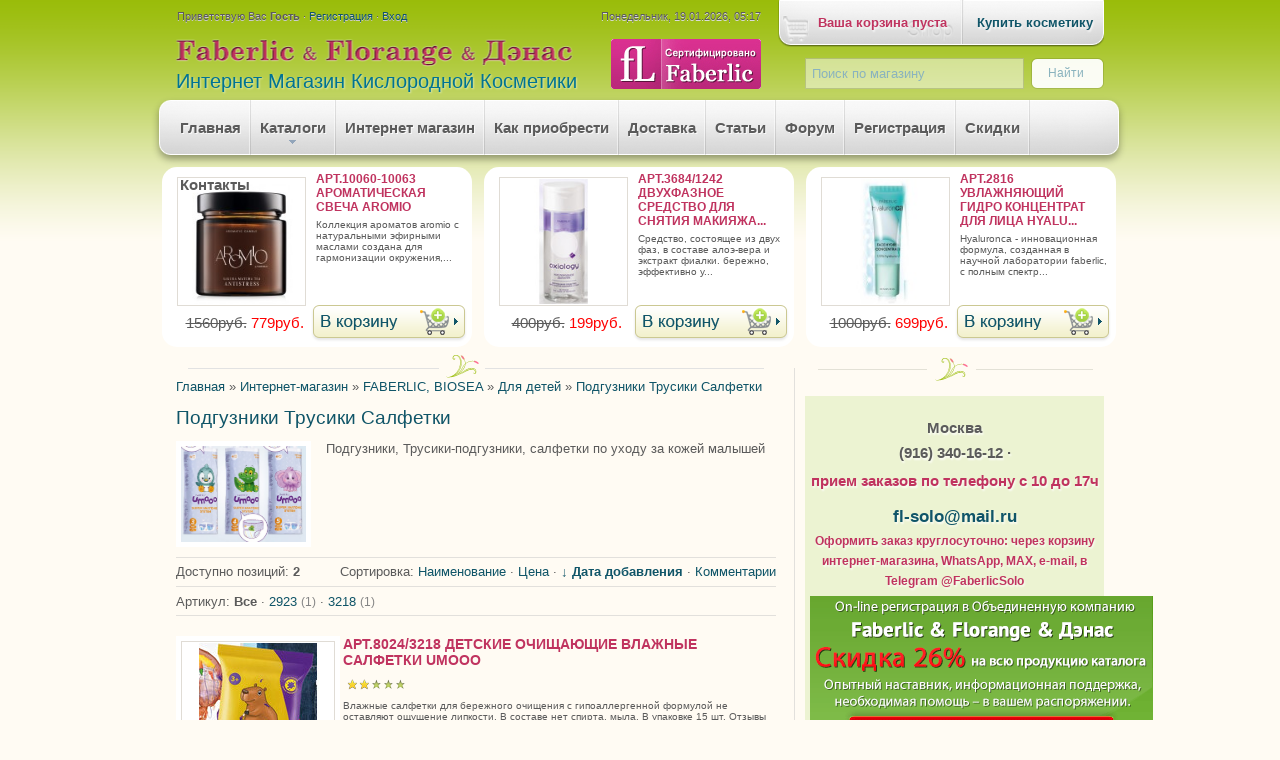

--- FILE ---
content_type: text/html; charset=UTF-8
request_url: https://faberlic-solo.ru/shop/faberlic-beosea/dlja-detej/kosmetika-i-gigiena
body_size: 19536
content:
<!DOCTYPE html>
<html>
<head>
<meta charset="utf-8" />
<title>Подгузники, Трусики-подгузники, салфетки по уходу за кожей малышей</title>
<meta name="description" content="Подгузники, Трусики-подгузники, салфетки по уходу за кожей малышей" />
<link rel="publisher" href="https://plus.google.com/107217894361494981754" />
<link rel="canonical" href="http://faberlic-solo.ru/shop/faberlic-beosea/dlja-detej/kosmetika-i-gigiena" />
<link type="text/css" rel="StyleSheet" href="/_st/my.css" />
<!--[if lt IE 7]>
<script src="/diz/js/DD_belatedPNG.js"></script>
<script type="text/javascript">
DD_belatedPNG.fix('div, h1.logo');
</script>
<![endif]-->


	<link rel="stylesheet" href="/.s/src/base.min.css" />
	<link rel="stylesheet" href="/.s/src/layer7.min.css" />

	<script src="/.s/src/jquery-1.12.4.min.js"></script>
	
	<script src="/.s/src/uwnd.min.js"></script>
	<script src="//s759.ucoz.net/cgi/uutils.fcg?a=uSD&ca=2&ug=999&isp=1&r=0.630725931446683"></script>
	<link rel="stylesheet" href="/.s/src/ulightbox/ulightbox.min.css" />
	<script src="/.s/src/ulightbox/ulightbox.min.js"></script>
	<script src="/.s/src/shop_utils.js"></script>
	<script>
/* --- UCOZ-JS-DATA --- */
window.uCoz = {"uLightboxType":1,"shop_price_f":["%01.f","","%01.f",""],"sh_curr_def":2,"ver":1,"language":"ru","sh_curr":{"3":{"default":0,"code":"USD","name":"Доллары","dpos":0,"rate":0.032,"disp":"$"},"2":{"code":"RUR","default":1,"disp":"руб.","dpos":0,"name":"Рубли","rate":1}},"sh_goods":{"6398":{"price":"199.00","imgs":["/_sh/63/6398m.jpg"],"old_price":"300.00"},"6416":{"price":"69.00","imgs":["/_sh/64/6416m.jpg","/_sh/64/6416m_1.jpg"],"old_price":"100.00"}},"layerType":7,"site":{"host":"faberlic-solo.ucoz.ru","domain":"faberlic-solo.ru","id":"0faberlic-solo"},"module":"shop","mf":"0faberlic-solo","country":"US","shop_price_separator":"","ssid":"446200221674050012422","sign":{"5255":"Помощник","210178":"Замечания","3125":"Закрыть","5458":"Следующий","3300":"Ошибка","3238":"Опции","7253":"Начать слайд-шоу","10075":"Обязательны для выбора","3255":"Сохранить","3129":"Доступ запрещён. Истёк период сессии.","7254":"Изменить размер","7252":"Предыдущий","7287":"Перейти на страницу с фотографией.","7251":"Запрошенный контент не может быть загружен. Пожалуйста, попробуйте позже."}};
/* --- UCOZ-JS-CODE --- */

		function eRateEntry(select, id, a = 65, mod = 'shop', mark = +select.value, path = '', ajax, soc) {
			if (mod == 'shop') { path = `/${ id }/edit`; ajax = 2; }
			( !!select ? confirm(select.selectedOptions[0].textContent.trim() + '?') : true )
			&& _uPostForm('', { type:'POST', url:'/' + mod + path, data:{ a, id, mark, mod, ajax, ...soc } });
		}
checkNumber_header = 'Замечания';
		checkNumber_err = 'Опции<ul>%err_msg%</ul>Обязательны для выбора';
function loginPopupForm(params = {}) { new _uWnd('LF', ' ', -250, -100, { closeonesc:1, resize:1 }, { url:'/index/40' + (params.urlParams ? '?'+params.urlParams : '') }) }
/* --- UCOZ-JS-END --- */
</script>

	<style>.UhideBlock{display:none; }</style>
	<script type="text/javascript">new Image().src = "//counter.yadro.ru/hit;noadsru?r"+escape(document.referrer)+(screen&&";s"+screen.width+"*"+screen.height+"*"+(screen.colorDepth||screen.pixelDepth))+";u"+escape(document.URL)+";"+Date.now();</script><link rel="stylesheet" href="/_st/shop.css" /><script src="/.s/src/shop.js"></script><style>
				@font-face {
					font-family: "FontAwesome";
					font-style: normal;
					font-weight: normal;
					src: url("/.s/src/panel-v2/fonts/fontawesome-webfont.eot?#iefix&v=4.3.0") format("embedded-opentype"), url("/.s/src/panel-v2/fonts/fontawesome-webfont.woff2?v=4.3.0") format("woff2"), url("/.s/src/panel-v2/fonts/fontawesome-webfont.woff?v=4.3.0") format("woff"), url("/.s/src/panel-v2/fonts/fontawesome-webfont.ttf?v=4.3.0") format("truetype"), url("/.s/src/panel-v2/fonts/fontawesome-webfont.svg?v=4.3.0#fontawesomeregular") format("svg");
				}
			</style>
</head>

<body>

<div class="wrap-one">
<div class="wrap-two">
<div class="wrap-three">
 <div class="contanier">
 <!--U1AHEADER1Z--><div class="header">
 <div class="logo"></div>
 <div class="date">Понедельник, 19.01.2026, 05:17</div>
 <div class="user-bar"><!--<s5212>-->Приветствую Вас<!--</s>--> <b>Гость</b>  &middot; <a href="/index/3"><!--<s3089>-->Регистрация<!--</s>--></a>  &middot; <a href="javascript:;" rel="nofollow" onclick="loginPopupForm(); return false;"><!--<s3087>-->Вход<!--</s>--></a></div>
 <div class="name">Интернет Магазин Кислородной Косметики</div>
 <div class="sertificat" style="position: absolute; left: 460px; top: 39px">
 <a rel="nofollow" href="/go?https://faberlic.com/index.php?option=com_content&amp;view=article&amp;id=2147%3A2011-04-14-14-20-09&amp;catid=105%3A2011-03-28-07-52-35&amp;Itemid=1868&amp;lang=ru" onclick="this.target='_blank';">
 <img src="/diz/baners/sertificat.gif" alt="Сертифицировано Faberlic" border="0" title="Сайт сертифицирован компанией Faberlic">
 </a>
 </div>
<!--<shop-basket-info>-->
<div class="shop-basket-info" onclick="$('#basket-shop-cart').slideToggle(1500)" title="Содержимое корзины"></div>
<!--</shop-basket-info-end>-->
<!--<Search-shop>-->
 <div id="search-site">
<div class="searchForm">
<form onsubmit="this.sfSbm.disabled=true" method="post" action="/shop/search">
<div class="schQuery">
<input type="text" name="query" maxlength="30" size="25" class="queryField" value="Поиск по магазину" onfocus="if (this.value == 'Поиск по магазину') {this.value = '';}" onblur="if (this.value == '') {this.value = 'Поиск по магазину';}">
</div>
<div class="schBtn">
<input type="submit" class="searchSbmFl" name="sfSbm" value="Найти">
</div>
</form>
</div>
 </div>
<!--</Search-shop>-->
<!--<site-menu>-->
<div class="site-menu">
<div id="uMenuDiv2" class="uMenuH" style="position:relative;"><ul class="uMenuRoot">
<li><div class="umn-tl"><div class="umn-tr"><div class="umn-tc"></div></div></div><div class="umn-ml"><div class="umn-mr"><div class="umn-mc"><div class="uMenuItem"><a href="/"><span>Главная</span></a></div></div></div></div><div class="umn-bl"><div class="umn-br"><div class="umn-bc"><div class="umn-footer"></div></div></div></div></li>
<li style="position:relative;"><div class="umn-tl"><div class="umn-tr"><div class="umn-tc"></div></div></div><div class="umn-ml"><div class="umn-mr"><div class="umn-mc"><div class="uMenuItem"><div class="uMenuArrow"></div><a href="/index/0-2"><span>Каталоги</span></a></div></div></div></div><div class="umn-bl"><div class="umn-br"><div class="umn-bc"><div class="umn-footer"></div></div></div></div><ul style="display:none;">
<li><div class="uMenuItem"><a href="/index/noviy_katalog_faberlic_on_line_prosmotr/0-15"><span>Каталог Faberlic 01/2026</span></a></div></li>
<li><div class="uMenuItem"><a href="/index/sledujushhij_onlajn_katalog_faberlic/0-25"><span>Следующий каталог Faberlic 02/2026</span></a></div></li>
<li><div class="uMenuItem"><a href="/index/0-2"><span>Будущий каталог Faberlic 03/2026</span></a></div></li>
<li><div class="uMenuItem"><a href="/index/katalog_faberlic_burmatikov_autumn/0-18"><span>Каталог Florange (весна-лето 2022)</span></a></div></li>
<li><div class="uMenuItem"><a href="/index/katalog_faberlic_wellness/0-20"><span>Каталог Faberlic Wellness 2023</span></a></div></li>
<li><div class="uMenuItem"><a href="/index/molecular_force/0-31"><span>Faberlic Molecular Force 2024</span></a></div></li>
<li><div class="uMenuItem"><a href="/index/denas/0-21"><span>Каталог ДЭНАС</span></a></div></li>
<li><div class="uMenuItem"><a href="/index/katalog_produktov_dlja_horoshego_samochuvstviya/0-19"><span>Каталог продуктов для хорошего самочувствия 01/2018</span></a></div></li>
<li><div class="uMenuItem"><a href="/index/mini_katalog_dom_faberlic/0-23"><span>Мини-каталог Дом Faberlic</span></a></div></li>
<li><div class="uMenuItem"><a href="/index/videokurs/0-10"><span>Видеокурс макияжа от Faberlic</span></a></div></li></ul></li>
<li><div class="umn-tl"><div class="umn-tr"><div class="umn-tc"></div></div></div><div class="umn-ml"><div class="umn-mr"><div class="umn-mc"><div class="uMenuItem"><a href="/shop"><span>Интернет магазин</span></a></div></div></div></div><div class="umn-bl"><div class="umn-br"><div class="umn-bc"><div class="umn-footer"></div></div></div></div></li>
<li><div class="umn-tl"><div class="umn-tr"><div class="umn-tc"></div></div></div><div class="umn-ml"><div class="umn-mr"><div class="umn-mc"><div class="uMenuItem"><a href="/index/kak_priobresti/0-7"><span>Как приобрести</span></a></div></div></div></div><div class="umn-bl"><div class="umn-br"><div class="umn-bc"><div class="umn-footer"></div></div></div></div></li>
<li><div class="umn-tl"><div class="umn-tr"><div class="umn-tc"></div></div></div><div class="umn-ml"><div class="umn-mr"><div class="umn-mc"><div class="uMenuItem"><a href="/index/dostavka/0-8"><span>Доставка</span></a></div></div></div></div><div class="umn-bl"><div class="umn-br"><div class="umn-bc"><div class="umn-footer"></div></div></div></div></li>
<li><div class="umn-tl"><div class="umn-tr"><div class="umn-tc"></div></div></div><div class="umn-ml"><div class="umn-mr"><div class="umn-mc"><div class="uMenuItem"><a href="/publ/"><span>Статьи</span></a></div></div></div></div><div class="umn-bl"><div class="umn-br"><div class="umn-bc"><div class="umn-footer"></div></div></div></div></li>
<li><div class="umn-tl"><div class="umn-tr"><div class="umn-tc"></div></div></div><div class="umn-ml"><div class="umn-mr"><div class="umn-mc"><div class="uMenuItem"><a href="/forum/"><span>Форум</span></a></div></div></div></div><div class="umn-bl"><div class="umn-br"><div class="umn-bc"><div class="umn-footer"></div></div></div></div></li>
<li><div class="umn-tl"><div class="umn-tr"><div class="umn-tc"></div></div></div><div class="umn-ml"><div class="umn-mr"><div class="umn-mc"><div class="uMenuItem"><a href="/index/rabota/0-4"><span>Регистрация</span></a></div></div></div></div><div class="umn-bl"><div class="umn-br"><div class="umn-bc"><div class="umn-footer"></div></div></div></div></li>
<li><div class="umn-tl"><div class="umn-tr"><div class="umn-tc"></div></div></div><div class="umn-ml"><div class="umn-mr"><div class="umn-mc"><div class="uMenuItem"><a href="/index/podarki/0-5"><span>Скидки</span></a></div></div></div></div><div class="umn-bl"><div class="umn-br"><div class="umn-bc"><div class="umn-footer"></div></div></div></div></li>
<li><div class="umn-tl"><div class="umn-tr"><div class="umn-tc"></div></div></div><div class="umn-ml"><div class="umn-mr"><div class="umn-mc"><div class="uMenuItem"><a class="last-sep" href="/index/kontakty/0-6"><span>Контакты</span></a></div></div></div></div><div class="umn-bl"><div class="umn-br"><div class="umn-bc"><div class="umn-footer"></div></div></div></div></li></ul></div><script>$(function(){_uBuildMenu('#uMenuDiv2',1,document.location.href+'/','uMenuItemA','uMenuArrow',2500);})</script>
</div>
<!--</site-menu-end>-->
</div>


<!--<Header-Goods>-->
<div id="header-goods">
<div class="goods-list"> <a href="/shop/5627/desc/art-10060-10063-aromaticheskaja-svecha-aromio"> <img alt="арт.10060-10063 Ароматическая свеча AROMIO" src="/_sh/56/5627m.jpg" class="gphoto" id="inf1-gphoto-5627" border="0" align="left"  title="арт.10060-10063 Ароматическая свеча AROMIO" /> </a> <a class="info-gds-name" href="/shop/5627/desc/art-10060-10063-aromaticheskaja-svecha-aromio">арт.10060-10063 Ароматическая свеча AROMIO</a> <p>Коллекция ароматов AROMIO с натуральными эфирными маслами создана для гармонизации окружения,...</p> <div class="gds-price"><s><span class="inf1-good-5627-oldprice">1560руб.</span></s> <span class="newprice"><span class="inf1-good-5627-price">779руб.</span></span></div> <div id="inf1-5627-basket" class="basket add" onclick="add2Basket('5627','inf1')" title="В корзину"></div><!--<div><input type="text" id="qinf1-5627-basket" value="1" size="3" onfocus="this.select()" oninput="return checkNumber(this, event, '1');"><input type="button" id="binf1-5627-basket" onclick="add2Basket('5627','inf1');" value="В корзину"></div>--> </div><div class="goods-list"> <a href="/shop/4682/desc/art-1242-dvukhfaznoe-sredstvo-dlja-snjatija-makijazha-s-glaz"> <img alt="арт.3684/1242 Двухфазное средство для снятия макияжа с глаз Oxiology" src="/_sh/46/4682m.jpg" class="gphoto" id="inf1-gphoto-4682" border="0" align="left"  title="арт.3684/1242 Двухфазное средство для снятия макияжа с глаз Oxiology" /> </a> <a class="info-gds-name" href="/shop/4682/desc/art-1242-dvukhfaznoe-sredstvo-dlja-snjatija-makijazha-s-glaz">арт.3684/1242 Двухфазное средство для снятия макияжа...</a> <p>Средство, состоящее из двух фаз, в составе алоэ-вера и экстракт фиалки. Бережно, эффективно у...</p> <div class="gds-price"><s><span class="inf1-good-4682-oldprice">400руб.</span></s> <span class="newprice"><span class="inf1-good-4682-price">199руб.</span></span></div> <div id="inf1-4682-basket" class="basket add" onclick="add2Basket('4682','inf1')" title="В корзину"></div><!--<div><input type="text" id="qinf1-4682-basket" value="1" size="3" onfocus="this.select()" oninput="return checkNumber(this, event, '1');"><input type="button" id="binf1-4682-basket" onclick="add2Basket('4682','inf1');" value="В корзину"></div>--> </div><div class="goods-list"> <a href="/shop/5880/desc/art-2816-uvlazhnjajushhij-gidro-koncentrat-dlja-lica-hyaluronca-gialuronka"> <img alt="арт.2816 Увлажняющий гидро концентрат для лица HyaluronCA / Гиалуронка" src="/_sh/58/5880m.jpg" class="gphoto" id="inf1-gphoto-5880" border="0" align="left"  title="арт.2816 Увлажняющий гидро концентрат для лица HyaluronCA / Гиалуронка" /> </a> <a class="info-gds-name" href="/shop/5880/desc/art-2816-uvlazhnjajushhij-gidro-koncentrat-dlja-lica-hyaluronca-gialuronka">арт.2816 Увлажняющий гидро концентрат для лица Hyalu...</a> <p>HyaluronCA - инновационная формула, созданная в научной лаборатории Faberlic, с полным спектр...</p> <div class="gds-price"><s><span class="inf1-good-5880-oldprice">1000руб.</span></s> <span class="newprice"><span class="inf1-good-5880-price">699руб.</span></span></div> <div id="inf1-5880-basket" class="basket add" onclick="add2Basket('5880','inf1')" title="В корзину"></div><!--<div><input type="text" id="qinf1-5880-basket" value="1" size="3" onfocus="this.select()" oninput="return checkNumber(this, event, '1');"><input type="button" id="binf1-5880-basket" onclick="add2Basket('5880','inf1');" value="В корзину"></div>--> </div><script> 			if ( typeof(uCoz) != 'object' ) { 				window.uCoz = {"shop_price_f":["%01.f",""],"sh_goods":{},"ver":1,"sh_curr_def":2,"mf":"0faberlic-solo","shop_price_separator":"","sh_curr":{"3":{"default":0,"code":"USD","name":"Доллары","dpos":0,"rate":0.032,"disp":"$"},"2":{"rate":1,"dpos":0,"name":"Рубли","disp":"руб.","default":1,"code":"RUR"}}};  			} else { 				if ( typeof(uCoz.sh_goods) == 'undefined' ) { 					var shop_js_def = {"ver":1,"sh_curr_def":2,"mf":"0faberlic-solo","shop_price_separator":"","sh_curr":{"3":{"default":0,"code":"USD","name":"Доллары","dpos":0,"rate":0.032,"disp":"$"},"2":{"rate":1,"dpos":0,"name":"Рубли","disp":"руб.","default":1,"code":"RUR"}},"shop_price_f":["%01.f",""],"sh_goods":{}}, i; 					for ( i in shop_js_def ) { 						if ( typeof(uCoz.i) == 'undefined' ) { 							window.uCoz[i] = shop_js_def[i] 						} 					} 				} 			}; 			uCoz.sh_goods[5627] = {price:779.00,old_price:1560.00,imgs:["/_sh/56/5627m.jpg"]};uCoz.sh_goods[4682] = {price:199.00,old_price:400.00,imgs:["/_sh/46/4682m.jpg","/_sh/46/4682m_1.jpg"]};uCoz.sh_goods[5880] = {price:699.00,old_price:1000.00,imgs:["/_sh/58/5880m.jpg"]}; 		</script><script src="/.s/src/shop_utils.js"></script>
</div>
<!--</Header-Goods-end>-->
<!--/U1AHEADER1Z-->

 <div class="content-block">
 <div class="content-line-top"></div>
 <!-- <middle> -->
 <!-- <body> -->

<table border="0" cellpadding="0" cellspacing="0" width="100%">
<tr>
<td><span itemscope itemtype="https://schema.org/BreadcrumbList"><span itemscope itemprop="itemListElement" itemtype="https://schema.org/ListItem">
					<a itemprop="item" href="https://faberlic-solo.ru/">
						<span itemprop="name">Главная</span>
					</a>
					<meta itemprop="position" content="1">
				</span> » <span itemscope itemprop="itemListElement" itemtype="https://schema.org/ListItem">
						<a itemprop="item" href="/shop">
							<span itemprop="name">Интернет-магазин</span>
						</a>
						<meta itemprop="position" content="2">
					</span> » <span itemscope itemprop="itemListElement" itemtype="https://schema.org/ListItem">
						<a itemprop="item" href="https://faberlic-solo.ru/shop/faberlic-beosea">
							<span itemprop="name">FABERLIC, BIOSEA</span>
						</a>
						<meta itemprop="position" content="3">
					</span> » <span itemscope itemprop="itemListElement" itemtype="https://schema.org/ListItem">
						<a itemprop="item" href="https://faberlic-solo.ru/shop/faberlic-beosea/dlja-detej">
							<span itemprop="name">Для детей</span>
						</a>
						<meta itemprop="position" content="4">
					</span> » <span itemscope itemprop="itemListElement" itemtype="https://schema.org/ListItem">
						<a itemprop="item" class="current" href="https://faberlic-solo.ru/shop/faberlic-beosea/dlja-detej/kosmetika-i-gigiena">
							<span itemprop="name">Подгузники Трусики Салфетки</span>
						</a>
						<meta itemprop="position" content="5">
					</span></span></td>

</tr>
</table>
<h1>Подгузники Трусики Салфетки</h1>
<div class="shop-cat-descr with-clear">

<img src="/_sh/2/263c.jpg" alt="Подгузники Трусики Салфетки" style="float:left; margin-right:15px;">

Подгузники, Трусики-подгузники, салфетки по уходу за кожей малышей
</div>
<hr />
<table border="0" cellpadding="0" cellspacing="0" width="100%"><tr>
<td><!--<s4419>-->Доступно позиций<!--</s>-->: <b><span class="ne_cont">2</span></b><td>
<td align="right"><span class="slist">Сортировка: <a href="javascript://" onclick="return categorySort('name','asc');">Наименование</a> &middot; <a href="javascript://" onclick="return categorySort('price','asc');">Цена</a> &middot; <a class="active" href="javascript://" onclick="return categorySort('added_time','asc');">&darr; Дата добавления</a> &middot; <a href="javascript://" onclick="return categorySort('num_com','asc');">Комментарии</a></span></td>
</tr></table>
<hr /><span class="flist"><div id="flist-item-art" class="flist-item">
						<span id="flist-label-art" class="flist-label">
							Артикул:
						</span> <span class="flist-values" id="flist-values-art"><span class="active">Все</span> &middot <a href="javascript://" onclick="return categoryFilter('art', 1, 0);">2923 <span class="forumDescr">(1)</span></a> &middot <a href="javascript://" onclick="return categoryFilter('art', 2, 0);">3218 <span class="forumDescr">(1)</span></a></span>
					</div></span><hr />

<div class="catPages1" align="center" id="pagesBlock1" style="clear:both;"><span class="plist"></span></div>
<div id="goods_cont"><div class="goods-list with-clear"><div class="list-item" id="id-item-6416"><div class="gds-heading">
<div class="gds-gphoto"><a href="/shop/6416/desc/art-3218-detskie-ochishhajushhie-vlazhnye-salfetki-umooo"><img alt="арт.8024/3218 Детские очищающие влажные салфетки UMOOO" src="/_sh/64/6416m.jpg" class="gphoto" id="id-gphoto-6416" ></a></div>

<div class="gds-cat-title">
<a href="/shop/6416/desc/art-3218-detskie-ochishhajushhie-vlazhnye-salfetki-umooo">арт.8024/3218 Детские очищающие влажные салфетки UMOOO</a>
</div>
<div class="gds-rating">

		<style type="text/css">
			.u-star-rating-12 { list-style:none; margin:0px; padding:0px; width:60px; height:12px; position:relative; background: url('/diz/12.png') top left repeat-x }
			.u-star-rating-12 li{ padding:0px; margin:0px; float:left }
			.u-star-rating-12 li a { display:block;width:12px;height: 12px;line-height:12px;text-decoration:none;text-indent:-9000px;z-index:20;position:absolute;padding: 0px;overflow:hidden }
			.u-star-rating-12 li a:hover { background: url('/diz/12.png') left center;z-index:2;left:0px;border:none }
			.u-star-rating-12 a.u-one-star { left:0px }
			.u-star-rating-12 a.u-one-star:hover { width:12px }
			.u-star-rating-12 a.u-two-stars { left:12px }
			.u-star-rating-12 a.u-two-stars:hover { width:24px }
			.u-star-rating-12 a.u-three-stars { left:24px }
			.u-star-rating-12 a.u-three-stars:hover { width:36px }
			.u-star-rating-12 a.u-four-stars { left:36px }
			.u-star-rating-12 a.u-four-stars:hover { width:48px }
			.u-star-rating-12 a.u-five-stars { left:48px }
			.u-star-rating-12 a.u-five-stars:hover { width:60px }
			.u-star-rating-12 li.u-current-rating { top:0 !important; left:0 !important;margin:0 !important;padding:0 !important;outline:none;background: url('/diz/12.png') left bottom;position: absolute;height:12px !important;line-height:12px !important;display:block;text-indent:-9000px;z-index:1 }
		</style><script>
			var usrarids = {};
			function ustarrating(id, mark) {
				if (!usrarids[id]) {
					usrarids[id] = 1;
					$(".u-star-li-"+id).hide();
					_uPostForm('', { type:'POST', url:`/shop/${ id }/edit`, data:{ a:65, id, mark, mod:'shop', ajax:'2' } })
				}
			}
		</script><ul id="uStarRating6416" class="uStarRating6416 u-star-rating-12" title="Рейтинг: 2.0/1">
			<li id="uCurStarRating6416" class="u-current-rating uCurStarRating6416" style="width:40%;"></li></ul>
</div>

<div style="margin-top:10px; font-size:10px;">Влажные салфетки для бережного очищения с гипоаллергенной формулой не оставляют ощущение липкости. В составе нет спирта, мыла. В упаковке 15 шт. Отзывы см.ниже</div>

<div style="float:right;margin:10px 30px 0 0"><div id="id-6416-basket" class="basket add" onclick="add2Basket('6416','id')" title="В корзину"></div><!--<div><input type="text" id="qid-6416-basket" value="1" size="3" onfocus="this.select()" oninput="return checkNumber(this, event, '1');"><input type="button" id="bid-6416-basket" onclick="add2Basket('6416','id');" value="В корзину"></div>--></div>
<div class="gds-price"><s><span class="id-good-6416-oldprice">100руб.</span></s> <span class="newprice"><span class="id-good-6416-price">69руб.</span></span></div>

</div></div><div class="list-item" id="id-item-6398"><div class="gds-heading">
<div class="gds-gphoto"><a href="/shop/6398/desc/art-2923-detskie-gigienicheskie-vlazhnye-salfetki-umooo"><img alt="арт.2923 Детские гигиенические влажные салфетки Umooo" src="/_sh/63/6398m.jpg" class="gphoto" id="id-gphoto-6398" ></a></div>

<div class="gds-cat-title">
<a href="/shop/6398/desc/art-2923-detskie-gigienicheskie-vlazhnye-salfetki-umooo">арт.2923 Детские гигиенические влажные салфетки Umooo</a>
</div>
<div class="gds-rating">
<ul id="uStarRating6398" class="uStarRating6398 u-star-rating-12" title="Рейтинг: 0.0/0">
			<li id="uCurStarRating6398" class="u-current-rating uCurStarRating6398" style="width:0%;"></li></ul>
</div>

<div style="margin-top:10px; font-size:10px;">для чувствительной кожи</div>

<div style="float:right;margin:10px 30px 0 0"><div id="id-6398-basket" class="basket add" onclick="add2Basket('6398','id')" title="В корзину"></div><!--<div><input type="text" id="qid-6398-basket" value="1" size="3" onfocus="this.select()" oninput="return checkNumber(this, event, '1');"><input type="button" id="bid-6398-basket" onclick="add2Basket('6398','id');" value="В корзину"></div>--></div>
<div class="gds-price"><s><span class="id-good-6398-oldprice">300руб.</span></s> <span class="newprice"><span class="id-good-6398-price">199руб.</span></span></div>

</div></div></div></div><script> var shop_filter_vals = {};
shop_filter_vals[1] = '2923';
shop_filter_vals[2] = '3218';
</script>

<div class="catPages1" align="center" id="pagesBlock1" style="clear:both;"><span class="plist"></span></div>
 <!-- </body> -->
 <!-- </middle> -->
 </div>
 <div class="side-block">
 <div class="side-line-top"></div>
 <!--U1CLEFTER1Z-->
<!-- <contacts-in-shop> -->
<div id="contacts-shop">
 <div class="teleph-shop">




Москва
<br /> (916) 340-16-12 &middot; 
</div>
<div class="shop-open">прием заказов по телефону с 10 до 17ч</div>



<div class="shop-open">
<div class="email-shop"><a rel="nofollow" href="mailto:fl-solo@mail.ru">fl-solo@mail.ru</a></div>
<div class="our-contacts">Оформить заказ круглосуточно: через корзину интернет-магазина, WhatsApp, MAX, e-mail, в Telegram @FaberlicSolo</div>




</div>
<!-- </contacts-in-shop> -->


<a rel="nofollow" href="/go?https://faberlic.com/register?sponsornumber=700139463&lang=ru" onclick="this.target='_blank';"><img title="Регистрация в Faberlic &amp; Florange &amp; Дэнас не более 5 минут" src="/diz/baners/online-registration2.gif" alt="Регистрация в четыре компании Faberlic &amp; Florange &amp; Дэнас" style=""></a>

<!-- <navigation> -->
<div class="block">
 <div class="block-title"><!-- <bt> --><!--<s5184>-->Разделы интернет магазина<!--</s>--><!-- </bt> --></div>
 <!-- <bc> -->
<ul class="cat-tree" style="padding-left:0!important; display:block;"><li id="cid-202">
						<i></i>
						<a id="lid-202" class="catref" href="/shop/superpredlozhenija-kataloga">Скидки КАТАЛОГА</a>
					</li><li id="cid-73">
						<i></i>
						<a id="lid-73" class="catref" href="/shop/rasprodazha">РАСПРОДАЖА</a>
					</li><li id="cid-179">
						<i></i>
						<a id="lid-179" class="catref" href="/shop/nabory-v-nabore-deshevle">НАБОРЫ</a>
					</li><li id="cid-74">
							<input type="hidden" id="cid-p-74" value="1">
							<u class="plus" onclick="shopCatExpand(this,'0faberlic-solouShopC');"></u>
							<a id="lid-74" class="catref" href="/shop/faberlic-beosea" ondblclick="return shopCatExpand($(this).prev(),'0faberlic-solouShopC')">FABERLIC, BIOSEA</a>
							<ul class="cat-tree"><li id="cid-1">
							<input type="hidden" id="cid-p-1" value="1">
							<u class="plus" onclick="shopCatExpand(this,'0faberlic-solouShopC');"></u>
							<a id="lid-1" class="catref" href="/shop/faberlic-beosea/ukhod-za-licom" ondblclick="return shopCatExpand($(this).prev(),'0faberlic-solouShopC')">Для лица</a>
							<ul class="cat-tree"><li id="cid-8">
						<i></i>
						<a id="lid-8" class="catref" href="/shop/faberlic-beosea/ukhod-za-licom/kremy-dnevnye">Крем дневной</a>
					</li><li id="cid-9">
						<i></i>
						<a id="lid-9" class="catref" href="/shop/faberlic-beosea/ukhod-za-licom/kremy-nochnye">Крем ночной</a>
					</li><li id="cid-10">
						<i></i>
						<a id="lid-10" class="catref" href="/shop/faberlic-beosea/ukhod-za-licom/kremy-dlja-vek">Для век</a>
					</li><li id="cid-11">
						<i></i>
						<a id="lid-11" class="catref" href="/shop/faberlic-beosea/ukhod-za-licom/ochishhenie-toniki">Очищение, тоники</a>
					</li><li id="cid-12">
						<i></i>
						<a id="lid-12" class="catref" href="/shop/faberlic-beosea/ukhod-za-licom/skraby-pilingi">Скраб, пилинг</a>
					</li><li id="cid-13">
						<i></i>
						<a id="lid-13" class="catref" href="/shop/faberlic-beosea/ukhod-za-licom/maski">Маски</a>
					</li><li id="cid-15">
						<i></i>
						<a id="lid-15" class="catref" href="/shop/faberlic-beosea/ukhod-za-licom/syvorotki-koncentraty">Сыворотка, концентрат</a>
					</li></ul></li><li id="cid-2">
							<input type="hidden" id="cid-p-2" value="1">
							<u class="plus" onclick="shopCatExpand(this,'0faberlic-solouShopC');"></u>
							<a id="lid-2" class="catref" href="/shop/faberlic-beosea/ukhod-za-telom-gigiena" ondblclick="return shopCatExpand($(this).prev(),'0faberlic-solouShopC')">Для тела</a>
							<ul class="cat-tree"><li id="cid-18">
						<i></i>
						<a id="lid-18" class="catref" href="/shop/faberlic-beosea/ukhod-za-telom-gigiena/sredstva-dlja-ruk">Для рук</a>
					</li><li id="cid-19">
						<i></i>
						<a id="lid-19" class="catref" href="/shop/faberlic-beosea/ukhod-za-telom-gigiena/sredstva-dlja-nog">Для ног</a>
					</li><li id="cid-16">
						<i></i>
						<a id="lid-16" class="catref" href="/shop/faberlic-beosea/ukhod-za-telom-gigiena/krem-molochko-dlja-tela">Крем, масло, молочко для тела</a>
					</li><li id="cid-20">
						<i></i>
						<a id="lid-20" class="catref" href="/shop/faberlic-beosea/ukhod-za-telom-gigiena/dezodoranty-intimnaja-gigiena">Дезодорант</a>
					</li><li id="cid-172">
						<i></i>
						<a id="lid-172" class="catref" href="/shop/faberlic-beosea/ukhod-za-telom-gigiena/intimnaja-gigiena">Интимная гигиена</a>
					</li><li id="cid-21">
						<i></i>
						<a id="lid-21" class="catref" href="/shop/faberlic-beosea/ukhod-za-telom-gigiena/geli-dlja-dusha-pena-dlja-vanny">Гель для душа</a>
					</li><li id="cid-180">
						<i></i>
						<a id="lid-180" class="catref" href="/shop/faberlic-beosea/ukhod-za-telom-gigiena/pena-dlja-vanny">Пена для ванны</a>
					</li><li id="cid-22">
						<i></i>
						<a id="lid-22" class="catref" href="/shop/faberlic-beosea/ukhod-za-telom-gigiena/skraby-dlja-tela">Скраб, пилинг для тела</a>
					</li><li id="cid-23">
						<i></i>
						<a id="lid-23" class="catref" href="/shop/faberlic-beosea/ukhod-za-telom-gigiena/mylo">Мыло</a>
					</li><li id="cid-24">
						<i></i>
						<a id="lid-24" class="catref" href="/shop/faberlic-beosea/ukhod-za-telom-gigiena/zubnaja-pasta">Зубная паста</a>
					</li></ul></li><li id="cid-3">
							<input type="hidden" id="cid-p-3" value="1">
							<u class="plus" onclick="shopCatExpand(this,'0faberlic-solouShopC');"></u>
							<a id="lid-3" class="catref" href="/shop/faberlic-beosea/ukhod-za-volosami" ondblclick="return shopCatExpand($(this).prev(),'0faberlic-solouShopC')">Для волос</a>
							<ul class="cat-tree"><li id="cid-25">
						<i></i>
						<a id="lid-25" class="catref" href="/shop/faberlic-beosea/ukhod-za-volosami/shampuni">Шампуни</a>
					</li><li id="cid-26">
						<i></i>
						<a id="lid-26" class="catref" href="/shop/faberlic-beosea/ukhod-za-volosami/balzamy-maski">Бальзамы, маски</a>
					</li><li id="cid-27">
						<i></i>
						<a id="lid-27" class="catref" href="/shop/faberlic-beosea/ukhod-za-volosami/specialnye-sredstva">Специальные средства</a>
					</li><li id="cid-28">
						<i></i>
						<a id="lid-28" class="catref" href="/shop/faberlic-beosea/ukhod-za-volosami/stojkaja-kraska">Стойкая краска</a>
					</li></ul></li><li id="cid-5">
							<input type="hidden" id="cid-p-5" value="1">
							<u class="plus" onclick="shopCatExpand(this,'0faberlic-solouShopC');"></u>
							<a id="lid-5" class="catref" href="/shop/faberlic-beosea/dekorativnaja-kosmetika" ondblclick="return shopCatExpand($(this).prev(),'0faberlic-solouShopC')">Декоративная косметика Фаберлик, Биоси</a>
							<ul class="cat-tree"><li id="cid-32">
						<i></i>
						<a id="lid-32" class="catref" href="/shop/faberlic-beosea/dekorativnaja-kosmetika/tush-dlja-resnic">Тушь для ресниц</a>
					</li><li id="cid-33">
						<i></i>
						<a id="lid-33" class="catref" href="/shop/faberlic-beosea/dekorativnaja-kosmetika/teni-dlja-vek">Тени для век</a>
					</li><li id="cid-34">
						<i></i>
						<a id="lid-34" class="catref" href="/shop/faberlic-beosea/dekorativnaja-kosmetika/karandashi-dlja-glaz-brovej-podvodka">Карандаши для глаз/бровей, подводка</a>
					</li><li id="cid-35">
						<i></i>
						<a id="lid-35" class="catref" href="/shop/faberlic-beosea/dekorativnaja-kosmetika/pomada">Помада</a>
					</li><li id="cid-197">
						<i></i>
						<a id="lid-197" class="catref" href="/shop/faberlic-beosea/dekorativnaja-kosmetika/balzam-dlja-gub">Бальзам для губ</a>
					</li><li id="cid-36">
						<i></i>
						<a id="lid-36" class="catref" href="/shop/faberlic-beosea/dekorativnaja-kosmetika/blesk-dlja-gub">Блеск для губ</a>
					</li><li id="cid-37">
						<i></i>
						<a id="lid-37" class="catref" href="/shop/faberlic-beosea/dekorativnaja-kosmetika/karandashi-dlja-gub">Карандаши для губ</a>
					</li><li id="cid-38">
						<i></i>
						<a id="lid-38" class="catref" href="/shop/faberlic-beosea/dekorativnaja-kosmetika/tonalnyj-krem">Тональный крем</a>
					</li><li id="cid-39">
						<i></i>
						<a id="lid-39" class="catref" href="/shop/faberlic-beosea/dekorativnaja-kosmetika/pudra">Пудра</a>
					</li><li id="cid-40">
						<i></i>
						<a id="lid-40" class="catref" href="/shop/faberlic-beosea/dekorativnaja-kosmetika/rumjana">Румяна</a>
					</li><li id="cid-41">
						<i></i>
						<a id="lid-41" class="catref" href="/shop/faberlic-beosea/dekorativnaja-kosmetika/korrektor">Корректор</a>
					</li><li id="cid-42">
						<i></i>
						<a id="lid-42" class="catref" href="/shop/faberlic-beosea/dekorativnaja-kosmetika/laki-dlja-nogtej">Лак для ногтей</a>
					</li><li id="cid-43">
						<i></i>
						<a id="lid-43" class="catref" href="/shop/faberlic-beosea/dekorativnaja-kosmetika/sredstva-dlja-manikjura">Средства для маникюра</a>
					</li><li id="cid-244">
						<i></i>
						<a id="lid-244" class="catref" href="/shop/faberlic-beosea/dekorativnaja-kosmetika/aksessuary-dlja-makijazha">Аксессуары для макияжа</a>
					</li></ul></li><li id="cid-4">
							<input type="hidden" id="cid-p-4" value="1">
							<u class="plus" onclick="shopCatExpand(this,'0faberlic-solouShopC');"></u>
							<a id="lid-4" class="catref" href="/shop/faberlic-beosea/parfjumerija" ondblclick="return shopCatExpand($(this).prev(),'0faberlic-solouShopC')">Парфюмерия</a>
							<ul class="cat-tree"><li id="cid-29">
						<i></i>
						<a id="lid-29" class="catref" href="/shop/faberlic-beosea/parfjumerija/aromaty-dlja-zhenshhin">Ароматы для женщин</a>
					</li><li id="cid-30">
						<i></i>
						<a id="lid-30" class="catref" href="/shop/faberlic-beosea/parfjumerija/aromaty-dlja-muzhchin">Ароматы для мужчин</a>
					</li><li id="cid-217">
						<i></i>
						<a id="lid-217" class="catref" href="/shop/faberlic-beosea/parfjumerija/aromaty-dlja-doma">Ароматы для дома</a>
					</li></ul></li><li id="cid-198">
							<input type="hidden" id="cid-p-198" value="1">
							<u class="plus" onclick="shopCatExpand(this,'0faberlic-solouShopC');"></u>
							<a id="lid-198" class="catref" href="/shop/faberlic-beosea/bytovaja-khimija" ondblclick="return shopCatExpand($(this).prev(),'0faberlic-solouShopC')">Бытовая химия</a>
							<ul class="cat-tree"><li id="cid-248">
						<i></i>
						<a id="lid-248" class="catref" href="/shop/faberlic-beosea/bytovaja-khimija/vse-dlja-stirki">Все для стирки</a>
					</li><li id="cid-249">
						<i></i>
						<a id="lid-249" class="catref" href="/shop/faberlic-beosea/bytovaja-khimija/vse-dlja-uborki">Все для чистки, уборки</a>
					</li><li id="cid-250">
						<i></i>
						<a id="lid-250" class="catref" href="/shop/faberlic-beosea/bytovaja-khimija/vse-dlja-chistoty-i-ujuta">Все для порядка и уюта</a>
					</li><li id="cid-247">
						<i></i>
						<a id="lid-247" class="catref" href="/shop/faberlic-beosea/bytovaja-khimija/ukhod-za-avto-1">Уход за авто</a>
					</li><li id="cid-251">
						<i></i>
						<a id="lid-251" class="catref" href="/shop/faberlic-beosea/bytovaja-khimija/ukhod-za-obuvju">Уход за обувью</a>
					</li><li id="cid-210">
						<i></i>
						<a id="lid-210" class="catref" href="/shop/faberlic-beosea/bytovaja-khimija/salfetki-dlja-doma">Салфетки для дома</a>
					</li></ul></li><li id="cid-6">
							<input type="hidden" id="cid-p-6" value="1">
							<u class="plus" onclick="shopCatExpand(this,'0faberlic-solouShopC');"></u>
							<a id="lid-6" class="catref" href="/shop/faberlic-beosea/dlja-muzhchin" ondblclick="return shopCatExpand($(this).prev(),'0faberlic-solouShopC')">Для мужчин</a>
							<ul class="cat-tree"><li id="cid-44">
						<i></i>
						<a id="lid-44" class="catref" href="/shop/faberlic-beosea/dlja-muzhchin/sredstva-dlja-i-posle-britja">Средства для и после бритья</a>
					</li><li id="cid-71">
						<i></i>
						<a id="lid-71" class="catref" href="/shop/faberlic-beosea/dlja-muzhchin/ukhod-za-licom-1">Уход за лицом</a>
					</li><li id="cid-45">
						<i></i>
						<a id="lid-45" class="catref" href="/shop/faberlic-beosea/dlja-muzhchin/ukhod-za-telom-i-volosami">Уход за телом и волосами</a>
					</li></ul></li><li id="cid-64">
							<input type="hidden" id="cid-p-64" value="1">
							<u class="plus" onclick="shopCatExpand(this,'0faberlic-solouShopC');"></u>
							<a id="lid-64" class="catref" href="/shop/faberlic-beosea/dlja-detej" ondblclick="return shopCatExpand($(this).prev(),'0faberlic-solouShopC')">Для детей</a>
							<ul class="cat-tree"><li id="cid-262">
						<i></i>
						<a id="lid-262" class="catref" href="/shop/faberlic-beosea/dlja-detej/kosmetika-i-gigiena-detej">Косметика и гигиена</a>
					</li><li id="cid-263">
						<i></i>
						<a id="lid-263" class="catref" href="/shop/faberlic-beosea/dlja-detej/kosmetika-i-gigiena">Подгузники Трусики Салфетки</a>
					</li><li id="cid-264">
						<i></i>
						<a id="lid-264" class="catref" href="/shop/faberlic-beosea/dlja-detej/aksessuary-dlja-detej">Аксессуары для детей</a>
					</li></ul></li><li id="cid-199">
						<i></i>
						<a id="lid-199" class="catref" href="/shop/faberlic-beosea/domashnjaja-aptechka">Домашняя аптечка</a>
					</li><li id="cid-7">
							<input type="hidden" id="cid-p-7" value="1">
							<u class="plus" onclick="shopCatExpand(this,'0faberlic-solouShopC');"></u>
							<a id="lid-7" class="catref" href="/shop/faberlic-beosea/aksessuary" ondblclick="return shopCatExpand($(this).prev(),'0faberlic-solouShopC')">Аксессуары</a>
							<ul class="cat-tree"><li id="cid-46">
						<i></i>
						<a id="lid-46" class="catref" href="/shop/faberlic-beosea/aksessuary/kosmeticheskie-aksessuary">Косметички, сумки, кошельки</a>
					</li><li id="cid-67">
						<i></i>
						<a id="lid-67" class="catref" href="/shop/faberlic-beosea/aksessuary/bizhuterija">Бижутерия</a>
					</li><li id="cid-47">
						<i></i>
						<a id="lid-47" class="catref" href="/shop/faberlic-beosea/aksessuary/aksessuary-dlja-vanny-i-dusha">Аксессуары для ванны и душа</a>
					</li><li id="cid-49">
						<i></i>
						<a id="lid-49" class="catref" href="/shop/faberlic-beosea/aksessuary/aksessuary-dlja-muzhchin">Аксессуары для мужчин</a>
					</li><li id="cid-261">
						<i></i>
						<a id="lid-261" class="catref" href="/shop/faberlic-beosea/aksessuary/vse-dlja-khranenija">Все для хранения</a>
					</li><li id="cid-63">
						<i></i>
						<a id="lid-63" class="catref" href="/shop/faberlic-beosea/aksessuary/pakety-podarochnye">Подарочная упаковка</a>
					</li><li id="cid-66">
						<i></i>
						<a id="lid-66" class="catref" href="/shop/faberlic-beosea/aksessuary/drugoe">Другое</a>
					</li></ul></li><li id="cid-260">
						<i></i>
						<a id="lid-260" class="catref" href="/shop/faberlic-beosea/tovary-dlja-domashnikh-pitomcev">Домашние питомцы</a>
					</li></ul></li><li id="cid-211">
							<input type="hidden" id="cid-p-211" value="1">
							<u class="plus" onclick="shopCatExpand(this,'0faberlic-solouShopC');"></u>
							<a id="lid-211" class="catref" href="/shop/detskaja-odezhda" ondblclick="return shopCatExpand($(this).prev(),'0faberlic-solouShopC')">ОДЕЖДА</a>
							<ul class="cat-tree"><li id="cid-212">
							<input type="hidden" id="cid-p-212" value="1">
							<u class="plus" onclick="shopCatExpand(this,'0faberlic-solouShopC');"></u>
							<a id="lid-212" class="catref" href="/shop/detskaja-odezhda/detskaja-odezhda-dlja-devochek" ondblclick="return shopCatExpand($(this).prev(),'0faberlic-solouShopC')">Одежда для девочек</a>
							<ul class="cat-tree"><li id="cid-220">
						<i></i>
						<a id="lid-220" class="catref" href="/shop/detskaja-odezhda/detskaja-odezhda-dlja-devochek/platja">Платья, Сарафаны</a>
					</li><li id="cid-218">
						<i></i>
						<a id="lid-218" class="catref" href="/shop/detskaja-odezhda/detskaja-odezhda-dlja-devochek/bluzki-futbolki">Блузки, Футболки</a>
					</li><li id="cid-223">
						<i></i>
						<a id="lid-223" class="catref" href="/shop/detskaja-odezhda/detskaja-odezhda-dlja-devochek/jubki">Юбки</a>
					</li><li id="cid-219">
						<i></i>
						<a id="lid-219" class="catref" href="/shop/detskaja-odezhda/detskaja-odezhda-dlja-devochek/brjuki-dzhinsy-shorty-1">Брюки, Джинсы, Шорты, Колготки</a>
					</li><li id="cid-222">
						<i></i>
						<a id="lid-222" class="catref" href="/shop/detskaja-odezhda/detskaja-odezhda-dlja-devochek/legginsy">Толстовки, Жакеты, Свитера</a>
					</li><li id="cid-221">
						<i></i>
						<a id="lid-221" class="catref" href="/shop/detskaja-odezhda/detskaja-odezhda-dlja-devochek/verkhnjaja-odezhda">Верхняя одежда</a>
					</li></ul></li><li id="cid-213">
							<input type="hidden" id="cid-p-213" value="1">
							<u class="plus" onclick="shopCatExpand(this,'0faberlic-solouShopC');"></u>
							<a id="lid-213" class="catref" href="/shop/detskaja-odezhda/detskaja-odezhda-dlja-malchikov" ondblclick="return shopCatExpand($(this).prev(),'0faberlic-solouShopC')">Одежда для мальчиков</a>
							<ul class="cat-tree"><li id="cid-226">
						<i></i>
						<a id="lid-226" class="catref" href="/shop/detskaja-odezhda/detskaja-odezhda-dlja-malchikov/brjuki-dzhinsy-shorty">Брюки, Джинсы, Шорты</a>
					</li><li id="cid-227">
						<i></i>
						<a id="lid-227" class="catref" href="/shop/detskaja-odezhda/detskaja-odezhda-dlja-malchikov/futbolki-polo">Футболки, Поло</a>
					</li><li id="cid-229">
						<i></i>
						<a id="lid-229" class="catref" href="/shop/detskaja-odezhda/detskaja-odezhda-dlja-malchikov/rubashki">Рубашки</a>
					</li><li id="cid-228">
						<i></i>
						<a id="lid-228" class="catref" href="/shop/detskaja-odezhda/detskaja-odezhda-dlja-malchikov/tolstovki-svitera-zhakety">Толстовки, Свитера, Жакеты</a>
					</li><li id="cid-225">
						<i></i>
						<a id="lid-225" class="catref" href="/shop/detskaja-odezhda/detskaja-odezhda-dlja-malchikov/verkhnjaja-odezhda">Верхняя одежда</a>
					</li></ul></li><li id="cid-233">
							<input type="hidden" id="cid-p-233" value="1">
							<u class="plus" onclick="shopCatExpand(this,'0faberlic-solouShopC');"></u>
							<a id="lid-233" class="catref" href="/shop/detskaja-odezhda/odezhda-zhenskaja-muzhskaja" ondblclick="return shopCatExpand($(this).prev(),'0faberlic-solouShopC')">Одежда женская</a>
							<ul class="cat-tree"><li id="cid-236">
						<i></i>
						<a id="lid-236" class="catref" href="/shop/detskaja-odezhda/odezhda-zhenskaja-muzhskaja/platja">Платья</a>
					</li><li id="cid-237">
						<i></i>
						<a id="lid-237" class="catref" href="/shop/detskaja-odezhda/odezhda-zhenskaja-muzhskaja/jubki-brjuki">Юбки</a>
					</li><li id="cid-238">
						<i></i>
						<a id="lid-238" class="catref" href="/shop/detskaja-odezhda/odezhda-zhenskaja-muzhskaja/brjuki">Брюки, шорты, леггинсы</a>
					</li><li id="cid-239">
						<i></i>
						<a id="lid-239" class="catref" href="/shop/detskaja-odezhda/odezhda-zhenskaja-muzhskaja/kofty-bluzy-kardigany-futbolki">Кофты, блузы, кардиганы, футболки</a>
					</li><li id="cid-240">
						<i></i>
						<a id="lid-240" class="catref" href="/shop/detskaja-odezhda/odezhda-zhenskaja-muzhskaja/verkhnjaja-odezhda">Верхняя одежда</a>
					</li><li id="cid-215">
							<input type="hidden" id="cid-p-215" value="1">
							<u class="plus" onclick="shopCatExpand(this,'0faberlic-solouShopC');"></u>
							<a id="lid-215" class="catref" href="/shop/detskaja-odezhda/odezhda-zhenskaja-muzhskaja/zhenskie-kolgotki" ondblclick="return shopCatExpand($(this).prev(),'0faberlic-solouShopC')">Женские КОЛГОТКИ</a>
							<ul class="cat-tree"><li id="cid-259">
						<i></i>
						<a id="lid-259" class="catref" href="/shop/detskaja-odezhda/odezhda-zhenskaja-muzhskaja/zhenskie-kolgotki/kolgotki-20-den">Колготки 10-20 den</a>
					</li><li id="cid-254">
						<i></i>
						<a id="lid-254" class="catref" href="/shop/detskaja-odezhda/odezhda-zhenskaja-muzhskaja/zhenskie-kolgotki/kolgotki-30-den">Колготки 30-40 den</a>
					</li><li id="cid-253">
						<i></i>
						<a id="lid-253" class="catref" href="/shop/detskaja-odezhda/odezhda-zhenskaja-muzhskaja/zhenskie-kolgotki/kolgotki-60-den">Колготки 50-60 den</a>
					</li><li id="cid-255">
						<i></i>
						<a id="lid-255" class="catref" href="/shop/detskaja-odezhda/odezhda-zhenskaja-muzhskaja/zhenskie-kolgotki/kolgotki-70-100-den">Колготки 70-100 den</a>
					</li><li id="cid-256">
						<i></i>
						<a id="lid-256" class="catref" href="/shop/detskaja-odezhda/odezhda-zhenskaja-muzhskaja/zhenskie-kolgotki/kolgotki-ot-110-den">Колготки от 110 den</a>
					</li><li id="cid-257">
						<i></i>
						<a id="lid-257" class="catref" href="/shop/detskaja-odezhda/odezhda-zhenskaja-muzhskaja/zhenskie-kolgotki/chulki">Чулки</a>
					</li><li id="cid-258">
						<i></i>
						<a id="lid-258" class="catref" href="/shop/detskaja-odezhda/odezhda-zhenskaja-muzhskaja/zhenskie-kolgotki/golfy-i-noski">Гольфы и носки</a>
					</li></ul></li><li id="cid-216">
							<input type="hidden" id="cid-p-216" value="1">
							<u class="plus" onclick="shopCatExpand(this,'0faberlic-solouShopC');"></u>
							<a id="lid-216" class="catref" href="/shop/detskaja-odezhda/odezhda-zhenskaja-muzhskaja/zhenskoe-bele" ondblclick="return shopCatExpand($(this).prev(),'0faberlic-solouShopC')">Женское нижнее белье</a>
							<ul class="cat-tree"><li id="cid-230">
						<i></i>
						<a id="lid-230" class="catref" href="/shop/detskaja-odezhda/odezhda-zhenskaja-muzhskaja/zhenskoe-bele/bjustgaltery">Бюстгальтеры</a>
					</li><li id="cid-231">
						<i></i>
						<a id="lid-231" class="catref" href="/shop/detskaja-odezhda/odezhda-zhenskaja-muzhskaja/zhenskoe-bele/trusy">Трусы</a>
					</li><li id="cid-232">
						<i></i>
						<a id="lid-232" class="catref" href="/shop/detskaja-odezhda/odezhda-zhenskaja-muzhskaja/zhenskoe-bele/prochee">Прочее</a>
					</li></ul></li><li id="cid-234">
						<i></i>
						<a id="lid-234" class="catref" href="/shop/detskaja-odezhda/odezhda-zhenskaja-muzhskaja/kupalniki">Купальники</a>
					</li><li id="cid-241">
						<i></i>
						<a id="lid-241" class="catref" href="/shop/detskaja-odezhda/odezhda-zhenskaja-muzhskaja/obuv-zhenskaja">Обувь женская</a>
					</li></ul></li><li id="cid-235">
						<i></i>
						<a id="lid-235" class="catref" href="/shop/detskaja-odezhda/odezhda-muzhskaja">Одежда мужская</a>
					</li></ul></li><li id="cid-243">
							<input type="hidden" id="cid-p-243" value="1">
							<u class="plus" onclick="shopCatExpand(this,'0faberlic-solouShopC');"></u>
							<a id="lid-243" class="catref" href="/shop/zdorove" ondblclick="return shopCatExpand($(this).prev(),'0faberlic-solouShopC')">Здоровье</a>
							<ul class="cat-tree"><li id="cid-209">
						<i></i>
						<a id="lid-209" class="catref" href="/shop/zdorove/produkty-dlja-zdorovja">Продукты для ЗДОРОВЬЯ</a>
					</li><li id="cid-242">
						<i></i>
						<a id="lid-242" class="catref" href="/shop/zdorove/dehnas">ДЭНАС</a>
					</li><li id="cid-17">
						<i></i>
						<a id="lid-17" class="catref" href="/shop/zdorove/korrekcija-figury">Коррекция фигуры</a>
					</li></ul></li><li id="cid-208">
						<i></i>
						<a id="lid-208" class="catref" href="/shop/zima-sredstva-ot-nepogody">ZIMA Средства от непогоды</a>
					</li><li id="cid-106">
						<i></i>
						<a id="lid-106" class="catref" href="/shop/posuda-1">Посуда</a>
					</li><li id="cid-72">
						<i></i>
						<a id="lid-72" class="catref" href="/shop/solncezashhitnaja-serija">LETO Солнцезащитные средства</a>
					</li><li id="cid-201">
						<i></i>
						<a id="lid-201" class="catref" href="/shop/probniki">ПРОБНИКИ</a>
					</li></ul>
<!-- </bc> -->
<!--<Search-site>-->
<div class="searchForm">
<form onsubmit="this.sfSbm.disabled=true" method="get" action="/search/">
<div class="schQuery">
<input type="text" name="q" maxlength="30" size="25" class="queryField" value="Поиск по сайту" onfocus="if (this.value == 'Поиск по сайту') {this.value = '';}" onblur="if (this.value == '') {this.value = 'Поиск по сайту';}">
</div>
<div class="schBtn">
<input type="submit" class="searchSbmFl" name="sfSbm" value="Найти">
</div>
</form>
</div>
<!--</Search-site-end>-->
 </div>
<!-- </navigation> -->

<!-- <chat> -->

<div class="block">
 <div class="block-title"><!-- <bt> --><!--<s3199>-->Новости магазина<!--</s>--><!-- </bt> --></div>
 <!-- <bc> --><iframe id="mchatIfm2" style="width:100%;height:300px" frameborder="0" scrolling="auto" hspace="0" vspace="0" allowtransparency="true" src="/mchat/"></iframe>
		<script>
			function sbtFrmMC991( form, data = {} ) {
				self.mchatBtn.style.display = 'none';
				self.mchatAjax.style.display = '';

				_uPostForm( form, { type:'POST', url:'/mchat/?655834731.843076', data } )

				return false
			}

			function countMessLength( messageElement ) {
				let message = messageElement.value
				let rst = 500 - message.length

				if ( rst < 0 ) {
					rst = 0;
					message = message.substr(0, 500);
					messageElement.value = message
				}

				document.querySelector('#jeuwu28').innerHTML = rst;
			}

			var tID7174 = -1;
			var tAct7174 = false;

			function setT7174(s) {
				var v = parseInt(s.options[s.selectedIndex].value);
				document.cookie = "mcrtd=" + s.selectedIndex + "; path=/";
				if (tAct7174) {
					clearInterval(tID7174);
					tAct7174 = false;
				}
				if (v > 0) {
					tID7174 = setInterval("document.getElementById('mchatIfm2').src='/mchat/?' + Date.now();", v*1000 );
					tAct7174 = true;
				}
			}

			function initSel7174() {
				var res = document.cookie.match(/(\W|^)mcrtd=([0-9]+)/);
				var s = $("#mchatRSel")[0];
				if (res && !!s) {
					s.selectedIndex = parseInt(res[2]);
					setT7174(s);
				}
				$("#mchatMsgF").on('keydown', function(e) {
					if ( e.keyCode == 13 && e.ctrlKey && !e.shiftKey ) {
						e.preventDefault()
						this.form?.requestSubmit()
					}
				});
			}
		</script>

		<form id="MCaddFrm" onsubmit="return sbtFrmMC991(this)" class="mchat" data-submitter="sbtFrmMC991">
			<div align="center"><a href="javascript:;" rel="nofollow" onclick="loginPopupForm(); return false;"><br><br>Для добавления необходима авторизция</a></div>
			<input type="hidden" name="a"    value="18" />
			<input type="hidden" name="ajax" value="1" id="ajaxFlag" />
			<input type="hidden" name="numa" value="0" id="numa832" />
		</form>

		<!-- recaptcha lib -->
		
		<!-- /recaptcha lib -->

		<script>
			initSel7174();
			
			//try { bindSubmitHandler() } catch(e) {}
		</script><!-- </bc> -->
 </div>

<!-- </chat> -->

<!-- <basket> -->

<div class="block">
 <div class="block-title"><!-- <bt> --><!--<s5441>-->Корзина<!--</s>--><!-- </bt> --></div>
 <!-- <bc> --><div id="shop-basket">
<div class="basket-notgds" style="position:absolute;top:0;right:28px;margin-left:15px;font-size:10pt;color:#c0335f;font-weight:700;">
<div class="basket-empty-gds" style="float:left;text-align:center;padding:0 10px;margin-right:10px;line-height:45px">
Ваша корзина пуста
</div>
<div class="take-the-goods" style="float:left;text-align:center;padding:0;">
<a href="/shop/" style="display:block;width:135px;height:45px;line-height:45px">Купить косметику</a>
</div>
</div>


<div id="basket-body">



 <div class="empty">Ваша корзина пуста</div>
</div>

<style>
#shop-basket {position:static !important;}
#shop-basket ul { margin:0; padding:0; text-align:left; list-style:none }
#shop-basket li { margin:0 0 5px 0; padding-left:35px }
#shop-basket .sb-name { margin-right:18px;padding-left:25px }
#shop-basket .sb-cost { margin-right:18px; color: gray; }
#shop-basket .sb-func { float:right; cursor:pointer; width:16px; height:16px; margin:0;}
#shop-basket a.remove { background:url('/.s/img/sh/del.png') no-repeat 3px 0; }
#shop-basket a.remove:hover { background:url('/.s/img/sh/del.png') no-repeat 3px -16px; }
#shop-basket .empty { text-align:center; }
#shop-basket .total { text-align:right; }
</style>

<script language="Javascript"><!--
var lock_buttons = 0;

function clearBasket(){
 if(lock_buttons) return false; else lock_buttons = 1;
 var el = $('#shop-basket');
 if(el.length){ var g=document.createElement("div"); $(g).addClass('myWinGrid').attr("id",'shop-basket-fade').css({"right":"0","top":"0","position":"absolute","border":"#CCCCCC 1px solid","width":$(el).width()+'px',"height":$(el).height()+'px',"z-index":5}).hide().bind('mousedown',function(e){e.stopPropagation();e.preventDefault();_uWnd.globalmousedown();}).html('<div class="myWinLoad" style="margin:5px;"></div>'); $(el).append(g); $(g).show(); }
 _uPostForm('',{type:'POST',url:'/shop/basket',data:{'mode':'clear'}});
 return false;
}

function removeBasket(id){
 if(lock_buttons) return false; else lock_buttons = 1;
 $('#basket-item-'+id+' .sb-func').removeClass('remove').addClass('myWinLoadS').attr('title','');
 _uPostForm('',{type:'POST',url:'/shop/basket',data:{'mode':'del', 'id':id}});
 return false;
}

function add2Basket(id,pref){
 if(lock_buttons) return false; else lock_buttons = 1;
 var opt = new Array();
 $('#b'+pref+'-'+id+'-basket').attr('disabled','disabled');
 $('#'+pref+'-'+id+'-basket').removeClass('done').removeClass('err').removeClass('add').addClass('wait').attr('title','');
 $('#'+pref+'-'+id+'-options').find('input:checked, select').each(function(){ opt.push(this.id.split('-')[3]+(parseInt(this.value) ? '-'+this.value :''));});
 _uPostForm('',{type:'POST',url:'/shop/basket',data:{'mode':'add', 'id':id, 'pref':pref, 'opt':opt.join(':'), 'cnt':$('#q'+pref+'-'+id+'-basket').attr('value')}});
 return false;
}

function buyNow(id,pref){
 if(lock_buttons) return false; else lock_buttons = 1;
 var opt = new Array();
 $('#b'+pref+'-'+id+'-buynow').attr('disabled','disabled');
 $('#'+pref+'-'+id+'-buynow').removeClass('done').removeClass('err').removeClass('now').addClass('wait').attr('title','');
 $('#'+pref+'-'+id+'-options').find('input:checked, select').each(function(){ opt.push(this.id.split('-')[3]+(parseInt(this.value) ? '-'+this.value :''));});
 _uPostForm('',{type:'POST',url:'/shop/basket',data:{'mode':'add', 'id':id, 'pref':pref, 'opt':opt.join(':'), 'cnt':$('#q'+pref+'-'+id+'-basket').attr('value'), 'now':1}});
 return false;
}
//--></script>

<script type="text/javascript">
$("#shop-basket").attr('style','position:static !important');
</script></div><!-- </bc> -->
 </div>

<!-- </basket> -->

<!-- <login> -->

<div class="block">
 <div class="block-title"><!-- <bt> --><!--<s5158>-->Форма входа<!--</s>--><!-- </bt> --></div>
 <!-- <bc> -->
		<script>
		sendFrm549398 = function( form, data = {} ) {
			var o   = $('#frmLg549398')[0];
			var pos = _uGetOffset(o);
			var o2  = $('#blk549398')[0];
			document.body.insertBefore(o2, document.body.firstChild);
			$(o2).css({top:(pos['top'])+'px',left:(pos['left'])+'px',width:o.offsetWidth+'px',height:o.offsetHeight+'px',display:''}).html('<div align="left" style="padding:5px;"><div class="myWinLoad"></div></div>');
			_uPostForm(form, { type:'POST', url:'/index/sub/', data, error:function() {
				$('#blk549398').html('<div align="left" style="padding:10px;"><div class="myWinLoadSF" title="Невозможно выполнить запрос, попробуйте позже"></div></div>');
				_uWnd.alert('<div class="myWinError">Невозможно выполнить запрос, попробуйте позже</div>', '', {w:250, h:90, tm:3000, pad:'15px'} );
				setTimeout("$('#blk549398').css('display', 'none');", '1500');
			}});
			return false
		}
		
		</script>

		<div id="blk549398" style="border:1px solid #CCCCCC;position:absolute;z-index:82;background:url('/.s/img/fr/g.gif');display:none;"></div>

		<form id="frmLg549398" class="login-form local-auth" action="/index/sub/" method="post" onsubmit="return sendFrm549398(this)" data-submitter="sendFrm549398">
			
<table border="0" cellspacing="1" cellpadding="0" width="100%">

<tr><td width="20%" nowrap="nowrap">Логин:<a rel="nofollow" style="font-size:11pt;font-weight:700;color:#ff0000;cursor:help" href="javascript://" onclick="new _uWnd('yur','Локальная авторизация',300,105,{autosize:1,closeonesc:1,maxh:300,minh:105},'<div align=justify>На сайте <b>используется локальная авторизация</b>, если ранее Вы вводили для авторизации свой e-mail, то сейчас необходимо вводить только имя пользователя (логин, ник) до знака <b>@</b> в Вашем электронном адресе.<br>Пример: <b>loginname</b>@domen.ru - для авторизации используйте Ваш <b>loginname</b>.</div>');return false;">?</a></td><td><input class="loginField" type="text" name="user" value="" size="20" style="width:100%;" maxlength="50"/></td></tr>
<tr><td>Пароль:</td><td><input class="loginField" type="password" name="password" size="20" style="width:100%" maxlength="15"/></td></tr>
</table>
<table border="0" cellspacing="1" cellpadding="0" width="100%">
<tr><td nowrap><input id="remcategory" type="checkbox" name="rem" value="1" checked="checked"/><label for="remcategory">запомнить</label> </td><td align="right" valign="top"><input class="loginButton" name="sbm" type="submit" value="Вход"/></td></tr>
<tr><td colspan="2"><div style="font-size:7pt;text-align:center;"><a href="javascript:;" rel="nofollow" onclick="new _uWnd('Prm','Напоминание пароля',300,130,{ closeonesc:1 },{url:'/index/5'});return false;">Забыл пароль</a> | <a href="/index/3">Регистрация</a></div></td></tr>
</table>

			<input type="hidden" name="a"    value="2" />
			<input type="hidden" name="ajax" value="1" />
			<input type="hidden" name="rnd"  value="398" />
			
			
		</form><!-- </bc> -->
 </div>

<!-- </login> -->




<!-- <catalog> -->
<div class="block">
 <div class="block-title"><!-- <bt> --><!--<s5171>-->Каталог № <span style="font-family: Tahoma, Verdana, sans-serif;">01 / 2026</span><!--</s>--><!-- </bt> --></div>
 <div align="center">
<!-- <bc> -->
<a href="/index/noviy_katalog_faberlic_on_line_prosmotr/0-15"><img src="/catalog0126/more/catalog01.jpg" border="0" alt="Новый каталог Фаберлик" title="Смотреть Новый каталог Фаберлик" /></a>
<!-- </bc> -->
</div>
<br /><hr />
 <div class="block-title"><!-- <bt> --><!--<s5171>-->Следующий Каталог <br />№ <span style="font-family: Tahoma, Verdana, sans-serif;">02 / 2026</span><!--</s>--><!-- </bt> --></div>
 <div align="center">
<!-- <bc> -->
<a href="/index/sledujushhij_onlajn_katalog_faberlic/0-25"><img src="/catalog0226/more/catalog02.jpg" border="0" alt="Следующий каталог Фаберлик" title="Смотреть Следующий каталог Фаберлик" /></a>
<!-- </bc> -->
</div>
 </div>
<!-- </catalog> -->




<!-- <poll> -->

<div class="block">
 <div class="block-title"><!-- <bt> --><!--<s5207>-->Наш опрос<!--</s>--><!-- </bt> --></div>
 <!-- <bc> --><script>function pollnow803(){document.getElementById('PlBtn803').disabled=true;_uPostForm('pollform803',{url:'/poll/',type:'POST'});}function polll803(id,i){_uPostForm('',{url:'/poll/'+id+'-1-'+i+'-803',type:'GET'});}</script><div id="pollBlock803"><form id="pollform803" onsubmit="pollnow803();return false;">
			<div class="pollBlock">
				<div class="pollQue"><b>Оцените мой сайт</b></div>
				<div class="pollAns"><div class="answer"><input id="a8031" type="radio" name="answer" value="1" style="vertical-align:middle;" /> <label style="vertical-align:middle;display:inline;" for="a8031">Отлично</label></div>
<div class="answer"><input id="a8032" type="radio" name="answer" value="2" style="vertical-align:middle;" /> <label style="vertical-align:middle;display:inline;" for="a8032">Хорошо</label></div>
<div class="answer"><input id="a8033" type="radio" name="answer" value="3" style="vertical-align:middle;" /> <label style="vertical-align:middle;display:inline;" for="a8033">Неплохо</label></div>
<div class="answer"><input id="a8034" type="radio" name="answer" value="4" style="vertical-align:middle;" /> <label style="vertical-align:middle;display:inline;" for="a8034">Плохо</label></div>
<div class="answer"><input id="a8035" type="radio" name="answer" value="5" style="vertical-align:middle;" /> <label style="vertical-align:middle;display:inline;" for="a8035">Ужасно</label></div>

					<div id="pollSbm803" class="pollButton"><input class="pollBut" id="PlBtn803" type="submit" value="Оценить" /></div>
					<input type="hidden" name="ssid" value="446200221674050012422" />
					<input type="hidden" name="id"   value="1" />
					<input type="hidden" name="a"    value="1" />
					<input type="hidden" name="ajax" value="803" /></div>
				<div class="pollLnk"> <a href="javascript:;" rel="nofollow" onclick="new _uWnd('PollR','Результаты опроса',660,200,{closeonesc:1,maxh:400},{url:'/poll/1'});return false;">Результаты</a> | <a href="javascript:;" rel="nofollow" onclick="new _uWnd('PollA','Архив опросов',660,250,{closeonesc:1,maxh:400,max:1,min:1},{url:'/poll/0-2'});return false;">Архив опросов</a> </div>
				<div class="pollTot">Всего ответов: <b>895</b></div>
			</div></form></div><!-- </bc> -->
 </div>

<!-- </poll> -->

<!-- <counter> -->

<div class="block">
 <div class="block-title"><!-- <bt> --><!--<s5195>-->Статистика<!--</s>--><!-- </bt> --></div>
 <div align="center">
<!-- <bc> -->

<!-- begin of Top100 code -->
<script id="top100Counter" type="text/javascript" src="//counter.rambler.ru/top100.jcn?2705645"></script>
<noscript>
<a href="//top100.rambler.ru/navi/2705645/" onclick="this.target='_blank';">
<img src="//counter.rambler.ru/top100.cnt?2705645" alt="Rambler's Top100" border="0" />
</a>

</noscript>
<!-- end of Top100 code -->



<!-- </bc> -->
</div>
 </div>

<!-- </counter> --><!--/U1CLEFTER1Z-->
 </div>

 </div>

 </div>
 </div>

<!--U1BFOOTER1Z--><div class="footer">
<div class="foter-block">
<div class="publ-link">
<h5>Статьи о косметике</h5>
<ul>
<li><a href="https://faberlic-solo.ru/publ/zhizn_v_stile_spa/1-1-0-30">ЖИЗНЬ В СТИЛЕ SPA</a></li><li><a href="https://faberlic-solo.ru/publ/kak_pokhudet_kak_gramotno_sbrosit_lishnie_kilogrammy/1-1-0-63">Как похудеть? Как грамотно сбр...</a></li><li><a href="https://faberlic-solo.ru/publ/ehffektivnye_preparaty_dlja_krasoty_volos/1-1-0-172">Эффективные препараты для крас...</a></li><li><a href="https://faberlic-solo.ru/publ/sredstvo_ot_rastjazhek/1-1-0-14">СРЕДСТВО  ОТ  РАСТЯЖЕК</a></li><li><a href="https://faberlic-solo.ru/publ/antivozrastnoj_ukhod/1-1-0-129">Антивозрастной уход</a></li><li><a href="https://faberlic-solo.ru/publ/kakuju_kosmetiku_vybrat/1-1-0-28">КАКУЮ КОСМЕТИКУ ВЫБРАТЬ?</a></li><li><a href="https://faberlic-solo.ru/publ/sekrety_ujuta_v_dome/1-1-0-158">Секреты уюта в доме</a></li><li><a href="https://faberlic-solo.ru/publ/universalnye_sredstva_dlja_vsej_semi/1-1-0-191">Универсальные средства для все...</a></li>
</ul>
</div>
<div class="forum-link">
<h5>Форум-сообщество Faberlic</h5>
<ul>
<li><a href="//faberlic-solo.ru/forum/2-3">Акции для новых КОНСУЛЬТАНТОВ</a></li><li><a href="//faberlic-solo.ru/forum/2-16">Акции КАТАЛОГА</a></li><li><a href="//faberlic-solo.ru/forum/2-14">Опечатки каталога</a></li><li><a href="//faberlic-solo.ru/forum/2-1">НОВОСТИ, ВОПРОСЫ-ОТВЕТЫ</a></li><li><a href="//faberlic-solo.ru/forum/2-2">Продукция</a></li><li><a href="//faberlic-solo.ru/forum/2-6">Я и FABERLIC !!!</a></li><li><a href="//faberlic-solo.ru/forum/2-8">Faberlic + Edelstar + Infinum ...</a></li><li><a href="//faberlic-solo.ru/forum/2-5">А как вы привлекаете новых кли...</a></li>
</ul>
</div>
<div class="form-send">
<h5>Обратная связь</h5>

				<script>
					function _uploadCheck() {
						var w=_uWnd.all[this.upload_wnd];
						if (!w || w.state.destroyed) return;
						w._myuploadTimer=setTimeout("_uploadProgress('"+this.upload_id+"',"+this.upload_wnd+")",3000);
					}
					function _uploadProgress(upId,widx) {
						if (_uWnd.all[widx]) _uWnd.all[widx]._myuploadTimer=null;
						var o={upload_wnd:widx,upload_id:upId,dataType:'json',type:'GET',timeout:5000,cache:1,success:_uploadTick,error: function(a, b, c) { console.log('Test!', a, '-', b, '-', c); }};
						try {
							_uAjaxRequest("/.uploadstatus?upsession="+upId,o);
						} catch(e) {
							_uploadCheck.call(o,null,'error');
						}
					}
					function _uploadTick(data,st) {
						var w=_uWnd.all[this.upload_wnd];
						if (!w || w.state.destroyed) return;
						if (data.state=='error') {
							if (data.status==413) _uWnd.alert('Суммарный размер файлов превышает допустимое значение 15 МБ','',{w:230,h:80,tm:3000});
							else _uWnd.alert('Ошибка соединения, попробуйте позже ('+data.status+')','',{w:230,h:80,tm:3000});
							w.close();
							sblmb2=0;
							return;
						} else if (data.state=='starting' && w._myuploadStarted) {
							_uWnd.alert('Ошибка соединения, попробуйте позже','',{w:230,h:80,tm:3000});
							w.close();
							return;
						} else if (data.state=='uploading' || data.state=='done') {
							var cents;
							if (data.state=='done' || data.size==0) {
								w.footer('');
							} else {
								cents=Math.floor(data.received/data.size*1000)/10;
								w.footer('<div style="border:1px solid;position:relative"><div class="myWinTD2" style="width:'+Math.floor(cents)+'%;height:20px"></div><div style="text-align:center;position:absolute;left:0;top:0;width:100%;height:20px;font-size:14px">'+cents+'% ('+Math.floor(data.received/1024)+' Kb)</div></div>');
							}
							w._myuploadStarted=1;
							if (data.state=='done') {
								sblmb2=0;
								return;
							}
						}
						_uploadCheck.call(this);
					}
					var sblmb2=0;

					function fun9JWEY( form, token = {} ) {
						var act='/mail/', upref='2yfb61VHEeV', uploadId, wnd;
						try { var tr=checksubmit(); if (!tr){return false;} } catch(e) {}
						if (sblmb2==1) { return false; }
						sblmb2=1;
						window._uploadIdx = window._uploadIdx ? window._uploadIdx+1 : 1;
						uploadId = 'up' + window._uploadIdx + '_' + upref;

						form.action=act+'?upsession='+uploadId;

						wnd = new _uWnd(
							'sendMFe2',
							'Отправка сообщения',
							-350,
							-100,
							{
								footerh:25,
								footerc:' ',
								modal:1,
								closeonesc:1,
								resize:0,
								hidefooter:0,
								contentsizeprio:0,
								onbeforeclose:function(){},
								onclose:function(wnd) {
									if (wnd._myuploadTimer) clearTimeout(wnd._myuploadTimer);
									wnd._myuploadTimer=null;
								}
							},
							{ form, data:token }
						);

						wnd._myuploadStarted=0;
						_uploadCheck.call({upload_wnd:wnd.idx,upload_id:uploadId});

						return false
					}

					jQuery(function($) {
						if ($("input[id=policy]").length) {
							$('body').on("submit","form[name=mform]", function() {
								if (!$('input[id=policy]:checked').length) {
									$("input[id=policy]").next().css({"cssText":"color: red !important","text-decoration":"underline"});
									return false;
								} else {
									$("input[id=policy]").next().removeAttr('style');
								}
							});

							$('body').on("change","#policy", function() {
								$("input[id=policy]").next().removeAttr('style');
							});
						}
					});
				</script>
			<form method="post" name="mform" id="mff9JWEY" class="mform-2" enctype="multipart/form-data" onsubmit="return fun9JWEY(this)" data-submitter="fun9JWEY">
				<input type="hidden" name="jkd498" value="1">
				<input type="hidden" name="jkd428" value="1">
				<table border="0" width="100%" id="table1" cellspacing="1" cellpadding="2">
<tr><td width="35%" align="left">Имя <font color="red">*</font>:</td><td align="right"><input type="text" name="f4" size="30" style="width:95%;" maxlength="70"> </td></tr>
<tr><td align="left">E-mail <font color="red">*</font>:</td><td align="right"><input type="text" name="f1" size="30" style="width:95%;" maxlength="70"> </td></tr>
<tr><td align="left">Телеф.:</td><td align="right"><input type="text" name="f5" size="30" style="width:95%;" maxlength="70"> </td></tr>
<tr><td align="left">Тема <font color="red">*</font>:</td><td align="right"><input type="text" name="f2" size="30" style="width:95%;" maxlength="70"> </td></tr>
<tr><td align="left">Текст сообщения <font color="red">*</font>:</td><td align="right"><textarea rows="7" name="f3" cols="30" style="width:95%;"></textarea> </td></tr>
<tr><td colspan="2" align="right"><input class="button-send" type="submit" value="Отправить"></td></tr>
</table>
				<input type="hidden" name="id" value="2" />
				<input type="hidden" name="a" value="1" />
				<input type="hidden" name="o" value="1" />
			</form>
</div>
</div>



<br /><br />&copy; faberlic-solo.ru 2010 - 2026 &middot; <a href="http://faberlic-solo.ru/">Интернет-магазин Faberlic</a> &middot; <a rel="nofollow" href="mailto:fl-solo@mail.ru">fl-solo@mail.ru</a> &middot; тел.(916) 340-16-12 &middot; &middot; 



<script type="text/javascript"> 
 $(document).ready(function(){ 
 $('.ulightbox').fancybox({padding: 1, preload: 5, openEffect: openEf, closeEffect: 'elastic', nextEffect: 'fade', prevEffect: 'fade', openEasing: 'linear', nextEasing: 'linear', prevEasing: 'linear', fixed: fixedFlag, helpers: {title: {type : 'float'}, overlay : {opacity: 0.1, speedIn: 0, speedOut: 0}, buttons : {}}}); 
 });

 function _bldCont1(id, indx) { 
 idarray = 'allEntImgs' + id; 
 imgar = []; 
 for (var i=0;i<eval(idarray).length;i++) { 
 imgar[i] = eval(idarray)[i][0]; 
 } 
 $.fancybox(imgar,{padding: 1, preload: 5, openEffect: openEf, closeEffect: 'elastic', nextEffect: 'fade', prevEffect: 'fade', openEasing: 'linear', nextEasing: 'linear', prevEasing: 'linear', fixed: fixedFlag, helpers: {title: {type : 'float'}, overlay : {opacity: 0.1, speedIn: 0, speedOut: 0}, buttons: {}}}); 
 } 
 </script>
<script type="text/javascript">
$('.pic[style*="http://faberlic-solo.ru/diz/baners/slider-photo-nabor.jpg"]').attr("onclick","document.location.href=\'/shop/nabory-v-nabore-deshevle\'\;").attr("id","pic-click");
$('#goto').attr('checked',true);
var source_link = '<p>Источник: <a href="' + location.href + '">' + location.href + '</a></p>';
 jQuery(
 function($)
 {
 if (window.getSelection) $('.content-block').bind(
 'copy',
 function()
 {
 var selection = window.getSelection();
 var range = selection.getRangeAt(0);

 var magic_div = $('<div>').css({ overflow : 'hidden', width: '1px', height : '1px', position : 'absolute', top: '-10000px', left : '-10000px' });
 magic_div.append(range.cloneContents(), source_link);
 $('body').append(magic_div);

 var cloned_range = range.cloneRange();
 selection.removeAllRanges();

 var new_range = document.createRange();
 new_range.selectNode(magic_div.get(0));
 selection.addRange(new_range);

 window.setTimeout(
 function()
 {
 selection.removeAllRanges();
 selection.addRange(cloned_range);
 magic_div.remove();
 }, 0
 );
 }
 );
 }
);
</script><!--/U1BFOOTER1Z-->
</div>
</body>
</html>
<!-- 0.07450 (s759) -->

--- FILE ---
content_type: text/css
request_url: https://faberlic-solo.ru/_st/shop.css
body_size: 3068
content:
/* shop */
ul.cat-tree {display:none;list-style:none;margin:10px 0 10px 0;padding:0 0 0 16px;line-height:15px;text-align:left;}
.cat-tree li {background:none !important;padding:3px 0 10px 10px !important;}
.cat-tree b {color:#bbb;font-weight:normal;}
.cat-tree i {padding:1px 0 0 25px;width:16px;height:15px;background:transparent url('/diz/bullet.png') 0 0 no-repeat;}
.cat-tree u {padding:1px 0 0 25px;width:16px;height:15px;background:transparent url('/diz/bullet-close.png') no-repeat;}
.cat-tree u.plus { background:transparent url('/diz/bullet-close.png') 0 0 no-repeat;cursor: pointer;}
.cat-tree u.minus { background:transparent url('/diz/bullet-open.png') 0 0 no-repeat;cursor: pointer;}

.cat-blocks { padding:1px 1px 0 1px; line-height:20px; }
.cat-blocks div { cursor:pointer; margin-bottom:1px; height:auto !important; padding:0 5px !important; font-size:11px !important; text-align:left !important; overflow:hidden; }
.cat-blocks ul { display:none; list-style:none; margin:0; padding:0; text-align:left }
.cat-blocks li { height:auto; padding:0 10px; margin-bottom:1px; overflow:hidden }
.cat-blocks a, .cat-blocks a:hover, .cat-blocks a:visited, .cat-blocks u { text-decoration:none }

table.catalog { width:100% }
table.catalog h3 { margin:0 0 0 65px;}
table.catalog h3 a {color:#c0335f;}
table.catalog td { line-height:160%; padding-bottom:10px; }
table.catalog div { margin:0 0 0 65px; }
table.catalog img {float:left;margin:0 5px 0 0;border: 5px solid #fff;width:120px;padding:0;background:#fff;}
.shop-cat-descr img {border: 5px solid #fff;width:125px;}
#invoice-table tr {height:40px;}
.flist a, .slist a { text-decoration:none!important }
.flist .active, .slist .active { font-weight:bold }

.gphoto { border:none; margin:0 5px 10px 0; cursor:pointer }
.newprice { color:red }
.gds-photo {padding:5px;background:#fff;margin:0 0 10px 0;}
.gds-photo img {border: 1px solid #E0DCD5;padding:1px;margin:0;}
.small-gds-photo img {border: 1px solid #E0DCD5;padding:1px;}
#add-a-few {float:right;padding:0 0 20px 0;clear:both;}
#add-a-few input[type="button"] {width:156px;height:37px;background: transparent url("/diz/basket-add.png");border:0;text-indent:-9000px;cursor:pointer;}
#add-a-few input[type="button"]:hover {background-position: 0% 100%;}

.shop-main .last-add-line {background: url('/diz/line-content.png') 51% 50% no-repeat;font-size:14px;text-align:center;color:#009bdb;}
.shop-main .goods-list .list-item {position:relative;float:left;width:150px;height:245px;background:#fff;border: 1px solid #D2CF99;box-shadow: inset 0 0 10px #F8F2EE;margin:0 0 25px 27px;padding:5px;}
.shop-main .goods-list .list-item .gphoto {position:absolute;top:5px;left:5px;}
.shop-main .goods-list .list-item div[style="float:right"] {position:absolute;top:10px;right:5px;}
.shop-main .goods-list .list-item div.gds-rating {position:absolute;top:135px;left:50px;}
.shop-main .goods-list .list-item .gds-cat-title a {display:block;width:150px;height:26px;margin:10px 0 5px 0;position:absolute;top:160px;left:5px;font-size:10px !important;line-height:12px;overflow:hidden;}
.shop-main .goods-list .list-item div.gds-price {position:absolute;top:195px;right:5px;font-size:15px !important;}
.shop-main .goods-list .list-item .add {position:absolute;top:215px;left:2px;}
.shop-main .goods-list .list-item .done {position:absolute;top:205px;left:2px;}

#goods_cont .gds-heading {clear:both;margin:0 0 25px 0;}
#goods_cont .gds-cat-title a {font-size:14px;font-weight:700;color:#c0335f;text-transform:uppercase;}
#goods_cont .gds-heading .gds-gphoto {padding:5px;float:left;background:#fff;margin:0 3px 0 0;}
#goods_cont .gds-heading img.gphoto {padding:1px;border:1px solid #E0DCD5;margin:0;}
#goods_cont .gds-heading .gds-rating {margin-top:10px;padding:0 0 0 170px;}
#goods_cont .gds-heading .gds-price {font-size:18px;margin:10px 0;line-height:35px;}

#gds-last-add {padding:0;}
#gds-last-add .last-add-line {background: url('/diz/line-content.png') 51% 50% no-repeat;font-size:14px;text-align:center;color:#009bdb;}
.last-add-line span {background:#FFFBF3;padding:2px 20px;}
#gds-last-add .goods-list {position:relative;float:left;width:150px;height:245px;margin:0 0 25px 27px;padding:5px;background:#fff;border: 1px solid #D2CF99;box-shadow: inset 0 0 10px #F8F2EE;}
#gds-last-add .shoplist .gphoto {margin:0;width:150px;}
#gds-last-add .shoplist .gds-name {font-size:8pt;display:inline-block;height:26px;margin:10px 0 5px 0;overflow:hidden;text-align:left}
#gds-last-add .shoplist .shoprate {position:absolute;top:140px;left:50px;}
#gds-last-add .shoplist .infprice {font-size:15px;text-align:right;}
#gds-last-add .shoplist .add {position:absolute;bottom:0;right:2px;}
#gds-last-add .shoplist .done {position:absolute;bottom:0;right:2px;}
#goods_cont .goods-list .list-item p {text-transform:lowercase;margin:5px 0 5px 0;font-size:10px;}
#goods_cont .goods-list .list-item p:first-letter {text-transform:uppercase}

#gds-popular {padding:0 0 10px 0;clear:both;}
#gds-popular .last-add-line {background: url('/diz/line-content.png') 51% 50% no-repeat;font-size:14px;text-align:center;color:#009bdb;}
#gds-popular .goods-list {position:relative;float:left;width:150px;height:245px;background:#fff;border: 1px solid #D2CF99;box-shadow: inset 0 0 10px #F8F2EE;margin:0 0 25px 27px;padding:5px;}
#gds-popular .shoplist .gphoto {margin:0;width:150px;}
#gds-popular .shoplist .gds-name {font-size:8pt;display:inline-block;height:26px;margin:10px 0 5px 0;overflow:hidden;text-align:left}
#gds-popular .shoplist .shoprate {position:absolute;top:140px;left:50px;}
#gds-popular .shoplist .infprice {font-size:12px;font-weight:700;text-align:right;}
#gds-popular .shoplist .add {position:absolute;bottom:0;right:2px;}
#gds-popular .shoplist .done {position:absolute;bottom:0;right:2px;}

.last-viewed h3 {font-size:13pt;color:#006400;margin:25px 0}
.last-viewed .goods-list .list-item {position:relative;float:left;width:150px;height:245px;background:#fff;border: 1px solid #D2CF99;box-shadow: inset 0 0 10px #F8F2EE;margin:0 0 15px 27px;padding:5px;}
.last-viewed .goods-list .list-item .gphoto {position:absolute;top:5px;left:5px;}
.last-viewed .goods-list .list-item div[style="float:right"] {position:absolute;top:10px;right:10px;}
.last-viewed .goods-list .list-item div.gds-rating {position:absolute;top:135px;left:50px;}
.last-viewed .goods-list .list-item .gds-cat-title a {display:block;width:150px;height:26px;margin:10px 0 5px 0;position:absolute;top:160px;left:5px;font-size:10px !important;line-height:12px;overflow:hidden;}
.last-viewed .goods-list .list-item div.gds-price {position:absolute;top:195px;right:5px;font-size:15px !important;}
.last-viewed .goods-list .list-item .add {position:absolute;top:215px;left:2px;}
.last-viewed .goods-list .list-item .done {position:absolute;top:205px;left:2px;}
.last-viewed .goods-list .goods-list .wait {position:absolute;bottom:5px;left:10px;}

#goods_cont, #shop-basket {position:relative;}
#goods_cont .empty {text-align:center; padding:50px}
.goods-list .basket {width:156px;height:37px; background-repeat:no-repeat; background-position:0% 0%;}
.goods-list .basket:hover {background-position:0% 100%;}
.goods-list .add {width:156px;background-image:url('/diz/basket-add.png'); cursor:pointer;}
.goods-list .err {background-image:url('/diz/buy-error.png'); cursor:pointer;}
.goods-list .now {background-image:url('/diz/buy-now.png'); cursor:pointer;}
.goods-list .wait {background-image:url('/diz/loading.gif');}
.goods-list .done {background-image:url('/diz/basket-done.png'); cursor:pointer;}
.infTd .goods-list .basket {margin:5px 0 0 165px}

/*
.plist { clear: both; padding:15px 0; overflow:hidden; height:30px; line-height:30px; }
.plist span, .plist a { font-size:1.0em!important; padding:2px 5px; text-decoration: none; -moz-border-radius: 3px; -webkit-border-radius: 3px; margin:0 2px; font-weight:100; }
.plist span, .plist a:link, .plist a:active, .plist a:visited { }
.plist span, .plist a:hover { }
*/

img.basket { cursor:pointer }
#gds-in-basket {width:280px;}
#gds-in-basket ul {width:280px;margin:0;padding:0;text-align:left;list-style:none;}
#gds-in-basket li {padding:0 0 5px 40px;}
#gds-in-basket .total {color:#C0335F;font-weight:700;}

.jquery-lightbox-html #basket-body {width:280px;}
.jquery-lightbox-html #basket-body ul {width:280px;margin:0;padding:0;text-align:left;list-style:none;}
.jquery-lightbox-html #basket-body li {padding:0 0 5px 40px;}

#image-list { width:100%; position:relative; margin-top:10px; }
#image-list .belt { position:absolute; left:0; top:0 }
#image-list .panel { margin:0; float:left; overflow:hidden; }
#image-list .inner { position:relative; margin:4px; border:#999 1px solid }
#image-list .inner div { position:absolute; width:16px; height:16px; cursor:pointer; top:4px; overflow:hidden }
#image-list .inner div.edt { right:24px; background:transparent url(/.s/img/icon/edt.png) no-repeat 0 0 }
#image-list .inner div.del { right:2px; background:transparent url(/.s/img/icon/del.png) no-repeat 0 0 }
#image-list .inner input { margin-top:-100px; margin-left:-550px;opacity:0; font-size:200px; height:250px; cursor:pointer }
#image-list .wait { background:url('/diz/loading.gif') no-repeat center center; }
#gimage-0 { background-color:blue}

#order-table td.order-total { font-weight:bold }
#order-table .order-head th { font-weight:bold; border-bottom: 1px dashed; text-align:left; font-size:10pt }
#order-table .order-item td { border-bottom : 1px dashed}
#order-table .warning td { color:red }
#order-table td.wantdel { text-decoration:line-through; }
#order-but-recalc { float:right }
#order-journal { overflow-y:scroll; height:300px }

#order-submit { text-align:center; margin:10px }
#order-button { font-size:14px; height:33px; margin:10px; }

.order-fname { padding: 10px 10px 5px 10px; font-weight:bold }
.order-field { padding: 0 10px 10px 40px; }


#total-sum { margin: 20px 0 }
#total-sum h4 { margin-bottom:5px }
#total-sum td { padding:5px 20px 5px 5px; border-top: 1px dashed; border-left: #eee 4px solid; }

.methods-list div { padding-bottom:5px }
.methods-list .label { display:block; font-weight:bold }
.methods-list td { line-height:150% }
.methods-list th { width:1% }
.methods-list textarea { height:140px }
.methods-list .fw { width:400px }
.methods-list input.radio, .methods-list input.checkbox { vertical-align:-2px }


#transaction-table .col_rem { font-size:70% }
#invoice-table small, #transaction-table small { display:block }
#invoice-table .col_amount small { cursor:help }
#cont-shop-order .osum { display:block; height:14px; }

#cont-shop-invoices .gTableSubTop { cursor:pointer; white-space:nowrap; }
#cont-shop-invoices .gTable td, #transactions_cont .gTable td { text-align:center; }
#cont-shop-invoices td.col_payment_id, .col_payment_id td, .col_note small { text-align:left!important; }
#cont-shop-invoices .forumNameTd { padding:2px; }

#shop-currency { text-align:center }

.shop_spec u { cursor:help }
.shop_spec_grp td { font-weight:bold; border-top: 1px dashed }
.shop_spec_sub, .shop_spec_val { padding-left:20px }
.shop_spec_nor { font-weight:bold }

.shop-tabs {display:block;width:100%;height:40px;padding:0 0 25px 0;margin:0;background: url('/diz/green-line-content.png') 50% 100% no-repeat;}
.shop-tabs li {width:156px;height:38px;background:transparent url('/diz/str-tov-tabbutton.png') 0 -38px no-repeat;float:left;line-height:32px;font-size:11pt;list-style-type:none;margin:0;padding:0;text-align:center;}
.shop-tabs li:hover {background-position: 0 0;}
.shop-tabs a {text-decoration:none !important;display:block;height:37px}
.shop-tabs a:hover {text-decoration:underline !important}
.shop-tabs li.postRest1 {background:transparent url('/diz/str-tov-tabbutton.png') 0 0 no-repeat;}
.shop-tabs li a {text-decoration:none!important}
.shop-options {padding:0;margin:0}
.shop-options li {line-height:150%;list-style-type:none;margin:0;padding:0}
.shop-options .val {font-weight:bold}
.shop-options label {font-weight:normal!important}

.shop-info { padding:5px; min-height:30px; }

.shop-imgs img {float:left; margin: 0 15px 15px 0 }


/* Mego Clear */
.with-clear:after{content:"."; display:block; visibility:hidden; clear:both; height:0; font-size:0; line-height:0}
.with-clear {display:inline-block}
.without-bg {background:none;background-color:#F6F6F6;}

/* ------ */

--- FILE ---
content_type: text/css
request_url: https://faberlic-solo.ru/_st/my.css
body_size: 8496
content:
/* General Style */
html {overflow-y: scroll;}
body {background:#fffbf3 url('/diz/bodybg.png') repeat-x;margin:0;padding:0 !important;font-family: Arial, Tahoma, Verdana, sans-serif;color:#5b5b5b;text-align:left;}
.wrap-one {}
.wrap-two {}
.wrap-three {text-align: center;}
.contanier {position:relative;width: 980px; margin-left: auto; margin-right: auto; text-align: left;}
.contanier:before, .contanier:after, .eMessage:before, .eMessage:after, .foter-block:before, .foter-block:after, .cMessage:after, .cMessage:before, #header-goods:after, #header-goods:before, #gds-last-add:after, #gds-last-add:before, #gds-popular:after, #gds-popular:before, .gds-heading:after, .gds-heading:before {content: "";display: table;}
.contanier:after, .eMessage:after, .foter-block:after, .cMessage:after, #header-goods:after, #gds-last-add:after, #gds-popular:after, .gds-heading:after {clear: both;}

/* Header */
.header {width:978px;height:160px;position:relative;margin-left:auto;margin-right:auto;}
div.date {position:absolute;top:7px;right:368px;padding:3px 0;font-size:8pt;text-shadow: 0px 1px 0px #dadadb;}
div.user-bar {position:absolute;top:7px;left:25px;width:570px;padding: 3px 1px;font-size:8pt;text-shadow: 0px 1px 0px #cacacd;}
div.logo {position:absolute;top:35px;left:25px;background: url('/diz/logoname.png') 50% 0% no-repeat;width:415px;height:35px;}
h1.logo {position:absolute;top:35px;left:25px;background: url('/diz/logoname.png') 50% 0% no-repeat;width:415px;height:35px;padding:0;margin:0;text-indent: -9000px;}
.name {position:absolute;top:70px;left:25px;font-family: Georgia, Arial, Tahoma, Verdana, sans-serif;font-size:20px;color:#007393;text-shadow: rgba(255,255,255,0.5) 1px 1px 2px;}
.sertificat {position:absolute;top:39px;left:460px}
.shop-basket-info {position:absolute;top:0;right:25px;background: url('/diz/shop-cart-button.png') 0% 0% no-repeat;width:330px;height:48px;color:#000;cursor:pointer;}
 .shop-basket-info:hover {background: url('/diz/shop-cart-button.png') 0% -52px no-repeat;}
#search-site {position:absolute;top:56px;right:23px;z-index:6;}
/* Searhbox */
.searchForm {background: transparent url('/diz/search-sait.png') no-repeat;height:36px;width:304px;}
.searchForm form {height:36px;}
.searchForm .queryField, .schQuery {background-color:transparent;height:33px;width:217px;float:left;border:0;padding-left:5px;color:#8AB3BE;line-height:35px;}
.searchForm .searchSbmFl {background-color:transparent;height:34px;width:68px;border:0;margin-left:8px;color:#8AB3BE;cursor: pointer;}
/* -------- */
.site-menu {position:absolute;top:95px;left:0;width:978px;height:73px;background: url('/diz/menu-bg.png') 50% 0% no-repeat;z-index:5;}

/* UmenuStart */
#uMenuDiv2 ul.uMenuRoot li .umn-mc a {color:#5b5b5b;display:block;float:left;height:55px;line-height:36px;margin-top:2px;text-decoration:none !important;font-size:11pt;font-weight:700;text-shadow:rgba(255, 255, 255, 0.8) 1px 1px 0px;}
#uMenuDiv2 ul.uMenuRoot li .umn-mc a:hover {background:url('/diz/menu-bg-hover.png') repeat-x;height:55px; text-decoration:none !important;color:#fff;text-shadow: 1px 1px 1px #676767;}
#uMenuDiv2 ul.uMenuRoot li .umn-mc a span {display:block;float:left;height:45px;padding:10px 10px 0 9px;background:url('/diz/menu-sep.png') 100% 0% no-repeat;cursor: pointer;}
#uMenuDiv2 ul.uMenuRoot li .umn-mc a.last-sep span {background-image:none}
#uMenuDiv2 .u-menu .u-menubody {box-shadow: 2px 2px 6px rgba(0, 0, 0, 0.600);}
#uMenuDiv2 {width:97%;margin-left:auto;margin-right:auto;border-radius:10px}
#uMenuDiv2 ul.uMenuRoot {list-style:none;padding:0;margin:3px 0 0 5px;}
#uMenuDiv2 ul.uMenuRoot li {float:left;}
#uMenuDiv2 .uMenuArrow {position:absolute;width:10px;height:10px;right:43%;top:70%;background:url('/diz/ar.gif') no-repeat 0 0;}
.u-menuarrow {background:transparent url('/.s/t/815/8.gif') no-repeat scroll 5px 8px;height:16px;width:16px;position:absolute;right:0;top:6px!important;}
.u-menu a:hover {color:red;text-decoration:none !important;}

#uMenuDiv1 ul.uMenuRoot {list-style:none;padding:0;margin:0;}
#uMenuDiv1 ul.uMenuRoot li {}
#uMenuDiv1 ul.uMenuRoot li .umn-mc a {color:#000000;display:block; padding-top:8px;padding-left:10px;padding-bottom:8px;text-decoration:none !important ;font-weight:bold; }
#uMenuDiv1 ul.uMenuRoot li .umn-mc a:hover {background:#eeeeee;text-decoration:none !important ;}

#uMenuDiv3 ul.uMenuRoot {list-style:none;padding:0;margin:0;}
#uMenuDiv3 ul.uMenuRoot li {}
#uMenuDiv3 ul.uMenuRoot li .umn-mc a {color:#000000;display:block; height:23px; padding:4px 10px 0 10px; text-decoration:none !important ;font-weight:bold; border-bottom:0px solid #d80003;}
#uMenuDiv3 ul.uMenuRoot li .umn-mc a:hover {background:#eeeeee;text-decoration:none !important ;}

#uMenuDiv4 ul.uMenuRoot {list-style:none;padding:0;margin:0;}
#uMenuDiv4 ul.uMenuRoot li {}
#uMenuDiv4 ul.uMenuRoot li .umn-mc a {color:#000000;display:block; height:23px; padding:4px 10px 0 10px; text-decoration:none !important ;font-weight:bold; border-bottom:0px solid #d80003;}
#uMenuDiv4 ul.uMenuRoot li .umn-mc a:hover {background:#eeeeee;text-decoration:none !important ;}

#uMenuDiv5 ul.uMenuRoot {list-style:none;padding:0;margin:0;}
#uMenuDiv5 ul.uMenuRoot li {}
#uMenuDiv5 ul.uMenuRoot li .umn-mc a {color:#000000;display:block; height:23px; padding:4px 10px 0 10px; text-decoration:none !important ;font-weight:bold; border-bottom:0px solid #d80003;}
#uMenuDiv5 ul.uMenuRoot li .umn-mc a:hover {background:#eeeeee;text-decoration:none !important ;}
#savePhtM {display:inline !important;}

#uMenuDiv5 .xw-mc a {text-decoration:none;}
#uMenuDiv4 .xw-mc a {text-decoration:none;}
#uMenuDiv3 .xw-mc a {text-decoration:none;}
#uMenuDiv1 .xw-mc a {text-decoration:none;}
#uMenuDiv2 .xw-mc a {text-decoration:none;}

.xw-mc a {text-decoration:underline;}
#uzadmp .xw-mc a {display:block;text-decoration:none; }
.x-sh .xstl{background:none !important;padding:0px!important;}
.x-sh .xsml{background:none !important;padding:0px!important;}
.x-sh .xstr{background:none !important;padding:0px!important;}
.x-sh .xsmr{background:none !important;padding:0px!important;}
.x-sh .xsbl{background:none !important;padding:0px!important;}
.x-sh .xsbc{background:none !important;padding:0px!important;}
.x-sh .xsbr{background:none !important;padding:0px!important;}

.u-menu .u-menubody
#u-menubody {background:#ccc;padding:0px !important;border:0px !important;text-decoration:none !important;}
#uMenuDiv5 .class,#uMenuDiv4 .class,#uMenuDiv3 .class#uMenuDiv2 .class,#uMenuDiv1 .class {}
#uMenuDiv5 .xw-body,#uMenuDiv4 .xw-body,#uMenuDiv3 .xw-body,#uMenuDiv2 .xw-body,#uMenuDiv1 .xw-body {background:none !important;padding:0px!important;border:0px !important;}
#uMenuDiv5 .xw-tl,#uMenuDiv4 .xw-tl,#uMenuDiv3 .xw-tl,#uMenuDiv2 .xw-tl,#uMenuDiv1 .xw-tl {background:none !important;padding:0px!important;}
#uMenuDiv5 .xw-tc,#uMenuDiv4 .xw-tc,#uMenuDiv3 .xw-tc,#uMenuDiv2 .xw-tc,#uMenuDiv1 .xw-tc {background:none !important;padding:0px!important;}
#uMenuDiv5 .xw-tr,#uMenuDiv4 .xw-tr,#uMenuDiv3 .xw-tr,#uMenuDiv2 .xw-tr,#uMenuDiv1 .xw-tr {background:none !important;padding:0px!important;}
#uMenuDiv5 .xw-ml,#uMenuDiv4 .xw-ml,#uMenuDiv3 .xw-ml,#uMenuDiv2 .xw-ml,#uMenuDiv1 .xw-ml {background:none !important;padding:0px!important;}
#uMenuDiv5 .xw-mc,#uMenuDiv4 .xw-mc,#uMenuDiv3 .xw-mc,#uMenuDiv2 .xw-mc,#uMenuDiv1 .xw-mc {background:#ffffff !important;border:1px solid #BCDCE3 !important;text-decoration:none !important ;}
#uMenuDiv5 .xw-mr,#uMenuDiv4 .xw-mr,#uMenuDiv3 .xw-mr,#uMenuDiv2 .xw-mr,#uMenuDiv1 .xw-mr {background:none !important;padding:0px!important;}
#uMenuDiv5 .xw-bl,#uMenuDiv4 .xw-bl,#uMenuDiv3 .xw-bl,#uMenuDiv2 .xw-bl,#uMenuDiv1 .xw-bl {background:none !important;padding:0px!important;}
#uMenuDiv5 .xw-bc,#uMenuDiv4 .xw-bc,#uMenuDiv3 .xw-bc,#uMenuDiv2 .xw-bc,#uMenuDiv1 .xw-bc {background:none !important;padding:0px!important;}
#uMenuDiv5 .xw-br,#uMenuDiv4 .xw-br,#uMenuDiv3 .xw-br,#uMenuDiv2 .xw-br,#uMenuDiv1 .xw-br {background:none !important;padding:0px!important;}
#uMenuDiv2 .u-menuitemhl {margin:-1px;background:url('/diz/menu-bg-hover.png') repeat-x;text-decoration:none !important;}
#uMenuDiv2 .u-menuitemhl .uMenuItemA{background:none;}
#uMenuDiv1 .u-menuitemhl {margin:0px;background:#eeeeee;text-decoration:none !important;}
#uMenuDiv3 .u-menuitemhl {margin:0px;background:#eeeeee;text-decoration:none !important;}
#uMenuDiv4 .u-menuitemhl {margin:0px;background:#eeeeee;text-decoration:none !important;}
#uMenuDiv5 .u-menuitemhl {margin:0px;background:#eeeeee;text-decoration:none !important;}
.uMenuH .u-menuvitem {margin:-1px;background:#FAF9F1;text-decoration:none !important;line-height:30px;}
.uMenuV .u-menuvitem,.u-menu .u-menuitemhl {line-height:30px!important}
.uMenuItemA {line-height:25px;}
#uMenuDiv2 .x-unselectable {}
.myWinCont td, .myWinCont dl, .myWinCont dt {text-align:left;}
.myWinLoad {background:url('/diz/loading.gif') no-repeat 0 0 !important;}
.myWinGrid,.u-menu {background:transparent !important}
.u-menu a:link, .u-menu a{color:#5b5b5b!important}
/* UmenuEnd */

/*Uwindow*/
.xw-plain .xw-ml,.xw-plain .xw-tl,.xw-plain .xw-bl {background-color:#FCFCFC!important}
.xw-hdr .xw-hdr-text,.myWinCont b,.myWinCont, .myWinCont td, .myWinCont dl, .myWinCont dt,.xw-plain .myBtnCenter a:link, .xw-plain .myBtnCenter a:visited {color:#5b5b5b!important}
.xw-plain {border:1px solid #fff;}
.myWinCont textarea {color:#222!important;border:2px solid #C4CEE0!important;background-color:#fff!important;}

#fancybox-loading, .fancybox-close, .fancybox-prev span, .fancybox-next span {background-image: url('/diz/lightbox/fancybox_sprite.png') !important;}
#fancybox-loading div {background:url('/diz/loading.gif') no-repeat 0 0 !important;}
#fancybox-buttons ul {background: #abbd0a !important;}
.fancybox-outer {border-radius:10px !important;}
.fancybox-inner {padding-top:35px !important;background:#f6c425;border-radius:10px !important;}
.fancybox-image {border-bottom-left-radius: 10px;border-bottom-right-radius: 10px;background: #fff;}
.fancybox-title-float-wrap .child {background: rgba(171, 189, 10, 0.804) !important;}
/* ----- */

/* header-info */
#header-info {width:928px;height:327px;margin-left:auto;margin-right:auto;margin-top:10px;}
#slider-place {width:578px;height:327px;float:left;}
/* slider */
.slider {width:578px;height:327px;}
.items {display:none;}
.pagination {position:absolute;left:15px;bottom:15px;z-index:99;}
ul.pagination {margin:0;padding:0;list-style-type: none;}
 .pagination li {float:left;padding-right:4px;}
 .pagination a {display:block;width:28px;height:29px;background:url('/diz/slider-pagination.png') 100% 0% no-repeat;cursor:pointer;padding: 0px;vertical-align: top;}
 .pagination li.current a {cursor:default;}
 .pagination li.current a, .pagination a:hover {background-position:0% 0%;}
/* --------- */
#info-place {width:349px;height:327px;float:right;}
#contacts {width:342px;height:147px;margin: 0 0 0 6px;background: url('/diz/img/vizitka.png') 50% 50% no-repeat;text-shadow: rgba(255,255,255,0.8) 1px 2px 2px;}
.our-contacts {font-family: Georgia, Arial, Tahoma, Verdana, sans-serif;color:#c0335f;font-size:12pt;line-height:20px;text-align:center;padding:0 0 5px 0}
.telephone {overflow:hidden;padding: 10px 0 0 0;font-size:13pt;font-weight:700;line-height:25px;text-align:center;}
.shop-is-open {padding: 5px 0 0 0;color:#c0335f;font-size:12pt;font-weight:700;line-height:20px;text-align:center;}
.email-shop {padding: 5px 0 0 0;font-size:14pt;line-height:30px;text-align:center;}
#contacts-shop {width:289px;min-height:157px;background:#ecf3d2;text-shadow: rgba(255,255,255,0.8) 1px 2px 2px;margin:15px 0;padding:5px;text-align:center;}
.teleph-shop {padding: 15px 0 0 0;font-size:11pt;font-weight:700;line-height:25px;text-align:center;}
.shop-open {padding: 5px 0 0 0;color:#c0335f;font-size:11pt;font-weight:700;line-height:20px;text-align:center;}
#contacts-shop .email-shop {font-size:13pt;}
#contacts-shop .our-contacts {font-size:9pt;}
#slider-banner {background:#EDEBE0;width:343px;height:173px;margin:6px 0 0 6px;}
#slider-code {width:327px;height:152px;overflow:hidden;padding:5px 0 5px 0;margin-left:auto;margin-right:auto;}
#slider-code .viewport {float:left;width:300px;height:152px;overflow:hidden;position:relative; }
#slider-code .buttons {background:url('/diz/mini-slider-corner.png') no-repeat scroll 0 0 transparent;display:block;background-position: 0 -22px; text-indent: -9999em;float:left;width:13px;height:21px;overflow:hidden;position:relative;top:70px;}
#slider-code .next {background-position: 0 0;}
#slider-code .disable {opacity: 0.5;}
#slider-code .overview {list-style:none;position:absolute;padding:0;margin:0;height:152px;width:300px;left:0;top:0;}
#slider-code .overview li {float:left;margin: 0 20px 0 2px;height:150px;border: 1px solid #dcdcdc;width:294px;}
#slider-code .overview li a img {border:0}
#pic-click {cursor:pointer}

.basket-notgds {position:absolute;top:0;right:28px;margin-left:15px;font-size:10pt;color:#c0335f;font-weight:700;}
.basket-empty-gds {float:left;text-align:center;padding:0 10px;margin-right:10px;line-height:45px}
.take-the-goods {float:left;text-align:center;padding:0;}
.take-the-goods a {display:block;width:135px;height:45px;line-height:45px}
.gds-fooll-info {position:absolute;top:0;right:55px;padding-top:5px;margin-left:15px;font-size:10pt;color:#007393;font-weight:700;}
.gds-basket-info {float:left;text-align:center;padding:0 10px;width:150px;cursor: pointer;}
.gds-info-option {float:left;text-align:center;padding:0 10px;}
.gds-info-option a.gds-bay {display:block;width:64px;height:19px;float:left;background:url('/diz/basket-bay-gr.png') 50% 0% no-repeat;}
.gds-info-option a#clear-gds {display:block;width:64px;height:19px;float:left;background:url('/diz/basket-clear-red.png') 50% 0% no-repeat;text-indent:-250px;}
.gds-info-option a.gds-bay:hover, .gds-info-option a#clear-gds:hover {background-position: 50% 100%;}
/* --------- */

#header-goods {margin:7px 0 5px 0;width:978px;height:180px;}
#header-goods .goods-list {float:left;position:relative;width:300px;height:170px;background:#fff;padding:5px;margin:0 0 0 12px;border-radius:15px;}
#header-goods .goods-list:first-child {margin:0 0 0 12px;}
#header-goods .goods-list img.gphoto {width:125px;border: 1px solid #e0dcd5;padding:1px;margin: 5px 10px;}
#header-goods .goods-list .info-gds-name {display:inline-block;width: 148px;color:#c0335f;font-size:9pt;font-weight:700;text-transform:uppercase;word-wrap:break-word;}
#header-goods .goods-list .add, #header-goods .goods-list .done, #header-goods .goods-list .wait {position:absolute;bottom:5px;right:5px;}
#header-goods .goods-list .gds-price {position:absolute;bottom:16px;left:15px;width:135px;font-size:15px;text-align:center;}
#header-goods .goods-list p {text-transform:lowercase;margin:5px 0 5px 0;font-size:10px;}
#header-goods .goods-list p:first-letter {text-transform:uppercase}

div.content-block {float:left;display:inline-block;width:600px;vertical-align:top;margin: 16px 0 0 0;padding: 0 14px 0 26px;}
.content-line-top {height:24px;background: url('/diz/green-line-content.png') 50% 50% no-repeat;margin-top:-13px;clear:both;}
.content-line {height:24px;background: url('/diz/green-line-content.png') 50% 50% no-repeat;clear:both;}
.content-block img {max-width:590px;}
div.side-block {float:right;display:inline-block;width:300px;vertical-align:top;margin: 16px 0 0 0;padding: 0 25px 0 10px;border-left:1px solid #e2e0dc;}
.side-line-top {width:275px;height:24px;background: url('/diz/line-block.png') 50% 50% no-repeat;margin-top:-11px;margin-left:auto;margin-right:auto;}
.block {background: url('/diz/line-block.png') 50% 100% no-repeat;padding: 0 0 28px 0;margin:0 0 7px 0;}
.block .block-title {background: url('/diz/block-title-bg-line.png') 50% 100% no-repeat;font-family: Georgia, Arial, Tahoma, Verdana, sans-serif;font-size:16pt;color:#af0a36;padding: 5px;margin:0 0 10px 0;text-align:center;text-shadow: rgba(255,255,255,0.8) 1px 1px 1px;}
.last-viewed {clear:both}
.footer {height:390px;background: url('/diz/footer-bg.jpg') 50% 100% no-repeat;padding:0;color:#284500;font-size:9pt;text-align:center;clear:both;}
 .footer a:link, .footer a:visited, .footer a:active {color: #5b5b5b;}
 .footer a:hover {color: #105568;}
.foter-block {width:928px;margin-left:auto;margin-right:auto;margin-top:20px;border-top:1px solid #E2E0DC;}
.publ-link {float:left;display:inline-block;background: url('/diz/foter-line-vert.png') 95% 50% no-repeat;width:305px;height:315px;}
.forum-link {float:left;display:inline-block;width:305px;height:315px;}
.form-send {float:right;background: url('/diz/foter-line-vert.png') 0% 50% no-repeat;width:280px;height:315px;padding:0 10px 0 20px;}
.form-send input.button-send {height:30px;background-color:#fff;border:1px solid #e0ddd4;border-radius:5px;color:#105568;font-weight:700;cursor: pointer;}
.form-send input, .form-send textarea {background-color: transparent;border:1px solid #a4a4a4;}
.form-send td {color:#c0c0c0;}
.publ-link h5, .forum-link h5, .form-send h5 {margin:10px 0 10px 5px;font-family: Georgia, Arial, Tahoma, Verdana, sans-serif;font-size:14pt;font-weight:400;color:#105568;text-align:left;}
.publ-link ul, .forum-link ul {padding:0 0 0 10px !important;margin-left:0;} 
.publ-link ul li, .forum-link ul li {width:250px;list-style-type:none;background: url('/diz/bullet.png') 0% 7px no-repeat;padding:7px 0 7px 25px;font-size:10pt;text-transform:lowercase;text-align:left;}
.publ-link ul li:first-letter, .forum-link ul li:first-letter {text-transform:uppercase}

.popup-table {width: 100%; border: 0; padding: 0; margin: 0; border-collapse: collapse; border-spacing: 0px;}
.popup-header {padding:2px 2px 2px 10px;background:url('/.s/t/815/5.jpg') #379ce4;color:#FFFFFF;font-weight:bold;height:28px;font-size:10pt;}
.popup-body {padding: 10px; background: #fff;}

.center {text-align:center;}
img, a {border: none;outline:0;}

a:link {text-decoration:none; color:#105568;}
a:active {text-decoration:none; color:#5C9F00;}
a:visited {text-decoration:none; color:#105568;}
a:hover {text-decoration:underline;color:#037999;}

td, body {font-size:10pt;}
form {padding:0px;margin:0px;}
input,textarea,select {vertical-align:middle; font-size:10pt; font-family: Tahoma, Verdana, Arial, sans-serif;}
.copy {font-size:9pt;}

a.noun:link {text-decoration:none; color:#2B3414}
a.noun:active {text-decoration:none; color:#2B3414}
a.noun:visited {text-decoration:none; color:#2B3414}
a.noun:hover {text-decoration:none; color:#708525}

h1 {color: #105568; font-size: 14pt; font-weight: normal;}
h2 {font-size:13pt;color:#105568;}
h3 {font-size:12pt;color:#105568;}
h5 {font-size:11pt;color:#105568;}
h6 {font-size:10pt;color:#105568;}
hr {color:#E2E0DC;height:1px;border:0;background-color:#E2E0DC;}
label {cursor:pointer;}

.blocktitle {font-family: Tahoma, Verdana, Arial, sans-serif;color:#787878;font-size:12pt;}

a.menu1:link {text-decoration:underline; color:#eff4dc}
a.menu1:active {text-decoration:underline; color:#eff4dc}
a.menu1:visited {text-decoration:underline; color:#eff4dc}
a.menu1:hover {text-decoration:underline; color:#DBDCBE}
.menuTd {padding-left:12px;padding-right:10px; background: url('/.s/t/815/6.gif') no-repeat 0px 3px;}

.mframe {border-left:1px solid #E5E7EA; border-right:1px solid #E5E7EA;}
.colgray {border-right:1px solid #E5E7EA;}
.colwhite {border-right:1px solid #eff4dc;}
.msep {border-top:1px solid #eff4dc;}
.sep-line {background: url('/diz/line-content.png') 51% 50% no-repeat;font-size:14px;text-align:center;color:#009bdb;}
#uCatsMenu7 {left:238px !important;position:absolute;top:800px !important;}
/* ------------- */

/* Menus */
ul.uz, ul.uMenuRoot {list-style: none; margin: 0; padding-left: 0;}
li.menus {margin: 0; padding: 0 0 0 10px; background: url('/.s/t/815/7.gif') left center no-repeat; margin-bottom: .6em;}
/* ----- */

/* Site Menus */
.uMenuH li {}


.uMenuV .uMenuItem {font-weight:normal;}
.uMenuV li a:link {text-decoration:none; color:#b0b921}
.uMenuV li a:active {text-decoration:none; color:#b0b921}
.uMenuV li a:visited {text-decoration:none; color:#b0b921}
.uMenuV li a:hover {text-decoration:none; color:#000}

.uMenuV .uMenuItem {font-weight:normal}
.uMenuV a.uMenuItemA:link {text-decoration:none; color:#000}
.uMenuV a.uMenuItemA:visited {text-decoration:none; color:#000}
.uMenuV a.uMenuItemA:hover {text-decoration:underline; color:#000000}
.uMenuV .uMenuArrow {position:absolute;width:10px;height:10px;right:0;top:40%;background:url('/.s/t/815/8.gif') no-repeat 0 0;}
.uMenuV li {margin: 0; padding: 3px 3px 3px 20px; margin-bottom: .2em;font-size:11pt; background: url('/.s/t/815/9.gif') left center no-repeat;}
/* --------- */

/* Module Part Menu */
.catsTd {padding: 0 0 0px 10px; background: url('/.s/t/815/7.gif') left center no-repeat;}
.catName {font-family: Tahoma, Verdana, Arial, sans-serif;font-size:10pt;}
.catNameActive {font-family: Tahoma, Verdana, Arial, sans-serif;font-size:11px;}
.catNumData {font-size:9pt;color:#6E6E6E;}
.catDescr {font-size:9pt; padding-left:10px;}
a.catName:link {text-decoration:none; color:#2B3414;}
a.catName:visited {text-decoration:none; color:#2B3414;}
a.catName:hover {text-decoration:underline; color:#000000;}
a.catName:active {text-decoration:none; color:#2B3414;}
a.catNameActive:link {text-decoration:none; color:#000000;}
a.catNameActive:visited {text-decoration:none; color:#000000;}
a.catNameActive:hover {text-decoration:underline; color:#000000;}
a.catNameActive:active {text-decoration:none; color:#000000;}
/* ----------------- */

/* Entries Style */
.eBlock {margin:20px 0 0 0}
.eTitle {font-family: Tahoma, Verdana, Arial, sans-serif;font-size:11pt;font-weight:bold;color:#105568;padding:5px 0;text-align:left;text-transform:uppercase;}
.eTitle a:link {text-decoration:none; color:#105568;}
.eTitle a:visited {text-decoration:none; color:#016682;}
.eTitle a:hover {text-decoration:underline; color:#009bdb;}
.eTitle a:active {text-decoration:none; color:#105568;}
.content-block p {line-height:140%}
.eMessage {text-align:justify;text-align:left;clear:both;background: url('/diz/green-line-content.png') 50% 100% no-repeat;padding:15px 0 24px 0;}
.eMessage p,.content-block .content p {text-align:justify;font-size:10pt;line-height:22px;text-indent:1em;}
.eMessage img,.eBlock img {border: 1px solid #e0dcd5!important;padding:1px!important;}
.eMessage img[style*="left"],.eBlock img[style*="left"] {margin:4px 10px 0 0!important;max-width:200px;height:auto}
.eMessage img[style*="right"],.eBlock img[style*="right"] {margin:4px 0 0 10px!important;max-width:200px;height:auto}
.eMessage ul li, .skidki li, ul li.uRelatedEntry, .gl-anons ul li, .content ul li, .eText ul li {text-align:left;font-size:10pt;padding: 0 0 0 15px;list-style: none;background: url('/diz/bullet-smoll.png') no-repeat 0px 2px; margin:0 0 9px 0;line-height:140%}
.content .u-mpanel li{background:none;margin:0}
.gl-anons ul li {font-size:9pt;line-height:140%}
ul li.uRelatedEntry {text-transform:lowercase;}
ul li.uRelatedEntry:first-letter {text-transform:uppercase}
.eMessage ol li, .eText ol li {font-size: 10pt;margin: 0 0 9px 0;line-height:140%}
.eText {text-align:justify;padding:0 !important;}
.eText .content a,.content-block p a,.content-block li a {text-decoration:underline;}
.eText .content a:hover {text-decoration:none;}
#shop-about p {font-size:9pt;}
.eDetails {padding: 3px 5px; border-top: 3px double #E2E0DC;border-bottom: 3px double #E2E0DC;font-family: Tahoma, Verdana, Arial, sans-serif;color:#009bdb;text-align:left;font-size:8pt;clear:both;}
.eDetails a:link {text-decoration:none; color:#009bdb;}
.eDetails a:visited {text-decoration:none; color:#016682;}
.eDetails a:hover {text-decoration:none; color:#105568;}
.eDetails a:active {text-decoration:none; color:#105568;}
.eDetails1 {padding: 3px 5px; border-top: 3px double #E2E0DC;border-bottom: 3px double #E2E0DC;font-family: Tahoma, Verdana, Arial, sans-serif;color:#009bdb;text-align:left;font-size:8pt;clear:both;}
.eDetails2 {padding: 3px 5px; border-top: 3px double #E2E0DC;border-bottom: 3px double #E2E0DC;font-family: Tahoma, Verdana, Arial, sans-serif;color:#009bdb;text-align:left;font-size:8pt;clear:both;}
#showAddonsFields a, #hideAddonsFields a, #addcBut, #frF15, #frF16, #frF17 {display:inline-block;border:1px solid #CFCFCF;margin:0 0 7px;padding:5px 8px;cursor:pointer;
background-image: linear-gradient(bottom, #EFEFEF 5%, #F7F7F7 36%, #FFFFFF 77%);
background-image: -o-linear-gradient(bottom, #EFEFEF 5%, #F7F7F7 36%, #FFFFFF 77%);
background-image: -moz-linear-gradient(bottom, #EFEFEF 5%, #F7F7F7 36%, #FFFFFF 77%);
background-image: -webkit-linear-gradient(bottom, #EFEFEF 5%, #F7F7F7 36%, #FFFFFF 77%);
background-image: -ms-linear-gradient(bottom, #EFEFEF 5%, #F7F7F7 36%, #FFFFFF 77%);
background-image: -webkit-gradient(
 linear,
 left bottom,
 left top,
 color-stop(0.05, #EFEFEF),
 color-stop(0.36, #F7F7F7),
 color-stop(0.77, #FFFFFF)
)}
#showAddonsFields a:hover, #hideAddonsFields a:hover, #addcBut:hover, #frF15:hover, #frF16:hover, #frF17:hover {
background-image: linear-gradient(top, #EFEFEF 5%, #FCFCFC 18%, #FFFFFF 59%);
background-image: -o-linear-gradient(top, #EFEFEF 5%, #FCFCFC 18%, #FFFFFF 59%);
background-image: -moz-linear-gradient(top, #EFEFEF 5%, #FCFCFC 18%, #FFFFFF 59%);
background-image: -webkit-linear-gradient(top, #EFEFEF 5%, #FCFCFC 18%, #FFFFFF 59%);
background-image: -ms-linear-gradient(top, #EFEFEF 5%, #FCFCFC 18%, #FFFFFF 59%);
background-image: -webkit-gradient(
 linear,
 left top,
 left bottom,
 color-stop(0.05, #EFEFEF),
 color-stop(0.18, #FCFCFC),
 color-stop(0.59, #FFFFFF)
)}
.eRating {font-size:9pt;}

.eAttach {margin: 16px 0 0 0; padding: 0 0 0 15px; background: url('/.s/t/815/11.gif') no-repeat 0px 0px;}
/* ------------- */

/* Entry Manage Table */
.manTable {}
.manTdError {color:#FF0000;}
.manTd1 {}
.manTd2 {}
.manTd3 {}
.manTdSep {}
.manHr {}
.manTdBrief {}
.manTdText {}
.manTdFiles {}
.manFlFile {}
.manTdBut {}
.manFlSbm {}
.manFlRst {}
.manFlCnt {}
/* ------------------ */

/* Comments Style */
.cAnswer {padding-left:15px;padding-top:4px;font-style:italic;}
#newEntryT + div {background:#fffbf3;}
.cBlock1 {background:#fffbf3;border: 1px solid #E2E0DC;}
.cBlock2 {background:#fffbf3;border: 1px solid #E2E0DC;}
.comment .cBlock1, .comment .cBlock2 {border:0;margin:5px 0 10px 0;border-bottom: 1px solid #E2E0DC;}
.comment .cMessage .avatar img {border: 1px solid #e0dcd5;padding:1px;width:50px;}
.cMessage .avatar {background:#fff;padding:5px;width:55px;float:left;margin-right:4px;}
.cTop {padding:10px 5px; border-top: 3px double #E2E0DC;border-bottom: 3px double #E2E0DC;}
/* -------------- */

/* Comments Form Style */
.commTable {}
.commTd1 {color:#000000;}
.commTd2 {}
.commFl {color:#6E6E6E;width:100%;background:#FCFCFC;border:1px solid #DBDCBE;}
.smiles {border:1px inset;background:#FFFFFF;}
.commReg {padding: 10px 0 10px 0; text-align:center;}
.commError {color:#FF0000;}
.securityCode {color:#6E6E6E;background:#FCFCFC;border:1px solid #DBDCBE;}
/* ------------------- */

/* Archive Menu */
.archUl {list-style: none; margin:0; padding-left:0;}
.archLi {padding: 0 0 3px 10px; background: url('/.s/t/815/12.gif') no-repeat 0px 4px; font-family: Tahoma, Verdana, Arial, sans-serif;}
a.archLink:link {text-decoration:underline; color:#6E6E6E;}
a.archLink:visited {text-decoration:underline; color:#6E6E6E;}
a.archLink:hover {text-decoration:none; color:#000000;}
a.archLink:active {text-decoration:none; color:#000000;}
/* ------------ */

/* Archive Style */
.archiveCalendars {text-align:center;color:#0000FF;}
.archiveDateTitle {font-weight:bold;color:#6E6E6E;padding-top:15px;}
.archEntryHr {width:250px;color:#cbcebc;}
.archiveeTitle li {margin-left: 15px; padding: 0 0 0 15px; background: url('/.s/t/815/13.gif') no-repeat 0px 4px; margin-bottom: .6em;}
.archiveEntryTime {width:65px;font-style:italic;}
.archiveEntryComms {font-size:9px;color:#C3C3C3;}
a.archiveDateTitleLink:link {text-decoration:none; color:#6E6E6E}
a.archiveDateTitleLink:visited {text-decoration:none; color:#6E6E6E}
a.archiveDateTitleLink:hover {text-decoration:underline; color:#6E6E6E}
a.archiveDateTitleLink:active {text-decoration:underline; color:#6E6E6E}
.archiveNoEntry {text-align:center;color:#0000FF;}
/* ------------- */

/* Calendar Style */
.calTable {margin-left: auto; margin-right: auto;}
.calMonth {}
.calWday {color:#FFFFFF;background:#b2ca54;width:18px;}
.calWdaySe {color:#000000;background:#b2ca54;width:18px;}
.calWdaySu {color:#000000;background:#b2ca54;width:18px; font-weight:bold;}
.calMday {color:#000000;}
.calMdayA {background:#FCFF97;font-weight:bold;}
.calMdayIs {background:#EBEE8D;color:#24613E;font-weight:bold;font-size:12pt;}
.calMdayIsA {border:1px solid #FFFFFF; background:#FCFF97;font-weight:bold;font-size:12pt;}
/* -------------- */

/* Poll styles */
.pollBut {width:110px;}

.pollBody {padding:7px; margin:0px; background:#FFFFFF}
.textResults {background:#E5E5E5}
.textResultsTd {background:#FFFFFF}

.pollNow {border-bottom:1px solid #E5E5E5; border-left:1px solid #E5E5E5; border-right:1px solid #E5E5E5;}
.pollNowTd {}

.totalVotesTable {border-bottom:1px solid #E5E5E5; border-left:1px solid #E5E5E5; border-right:1px solid #E5E5E5;}
.totalVotesTd {background:#FFFFFF;}
/* ---------- */

/* PageSelector-Start */ 
.catPages1, .catPages2, .pagesBlockuz1, .pagesBlockuz2, #pagesBlock1, #pagesBlock2 {color:#030254;border:0;margin:20px 0;line-height:35px;} 
.catPages1 a:link, .catPages2 a:link, .pagesBlockuz1 a:link, .pagesBlockuz2 a:link, .catPages1 a:visited, .catPages2 a:visited, .pagesBlockuz1 a:visited, .pagesBlockuz2 a:visited, .catPages1 a:hover, .catPages2 a:hover, .pagesBlockuz1 a:hover, .pagesBlockuz2 a:hover, .catPages1 a:active, .catPages2 a:active, .pagesBlockuz1 a:active, .pagesBlockuz2 a:active, #pagesBlock1 a:active, #pagesBlock2 a:active, #pagesBlock1 a:hover, #pagesBlock2 a:hover, #pagesBlock1 a:visited, #pagesBlock2 a:visited, #pagesBlock1 a:link, #pagesBlock2 a:link { 
text-decoration: none;
color: #707f87;
border: 1px solid #cfd9a8;
background: transparent;
padding:7px 17px;
font-size:12px;
font-weight:bold;
} 
.catPages1 a:hover, .catPages2 a:hover, .pagesBlockuz1 a:hover, .pagesBlockuz2 a:hover, #pagesBlock1 a:hover, #pagesBlock2 a:hover {background: #f0f0f0;color: #030254;border: 1px solid #999999;font-weight: bold;} 
.catPages1 b, .catPages2 b, .pagesBlockuz1 b, .pagesBlockuz2 b, #pagesBlock1 b, #pagesBlock2 b {text-decoration:none;border:1px solid #cfd9a8;background:#f0f0f0;padding:7px 17px;color:#c6cdd1;font-size:12px;}
/* PageSelector-end */

/* User Group Marks */
a.groupModer:link,a.groupModer:visited,a.groupModer:hover {color:blue;}
a.groupAdmin:link,a.groupAdmin:visited,a.groupAdmin:hover {color:red;}
a.groupVerify:link,a.groupVerify:visited,a.groupVerify:hover {color:green;}
/* ---------------- */

/* Other Styles */
.replaceTable {background: #f7faeb; border: 1px dashed #cfd9a8;height:100px;width:300px;}
.replaceBody {background:#fff;}
.legendTd {font-size:9pt;}
/* ------------ */

/* ===== forum Start ===== */

/* General forum Table View */
.gTable {background:#fff; width: 600px !important;}
.gTableTop {padding:2px 2px 2px 10px;background:url('/diz/bodybg.png') 50% 40% repeat-x;color:#FFFFFF;font-weight:bold;height:28px;font-size:10pt;}
.gTableSubTop {padding:2px;background:#cfd9a8;color:#000000;height:20px;font-size:10px;}
.gTableBody {padding:2px;background:#eff4dc;}
.gTableBody1 {padding:2px;background:#eff4dc;}
.gTableBottom {padding:2px;background:#eff4dc;}
.gTableLeft {padding:2px;background:#eff4dc;font-weight:bold;color:#6E6E6E}
.gTableRight {padding:2px;background:#eff4dc}
.gTableError {padding:2px;background:#eff4dc;color:#FF0000;}
/* ------------------------ */

/* Forums Styles */
.forumNameTd,.forumLastPostTd {padding:2px;background:#eff4dc}
.forumIcoTd,.forumThreadTd,.forumPostTd {padding:2px;background:#eff4dc}
.forumLastPostTd,.forumArchive {padding:2px;font-size:9pt;}

a.catLink:link {text-decoration:none; color:#FFFFFF;}
a.catLink:visited {text-decoration:none; color:#FFFFFF;}
a.catLink:hover {text-decoration:underline; color:#FFFFFF;}
a.catLink:active {text-decoration:underline; color:#FFFFFF;}

.lastPostGuest,.lastPostUser,.threadAuthor {font-weight:bold}
.archivedForum{font-size:9pt;color:#FF0000;font-weight:bold;}
/* ------------- */

/* forum Titles & other */
.forum {font-weight:bold;font-size:9pt;}
.forumDescr,.forumModer {color:#858585;font-size:9pt;}
.forumViewed {font-size:9px;}
a.forum:link, a.lastPostUserLink:link, a.forumLastPostLink:link, a.threadAuthorLink:link {text-decoration:none; color:#6E6E6E;}
a.forum:visited, a.lastPostUserLink:visited, a.forumLastPostLink:visited, a.threadAuthorLink:visited {text-decoration:none; color:#6E6E6E;}
a.forum:hover, a.lastPostUserLink:hover, a.forumLastPostLink:hover, a.threadAuthorLink:hover {text-decoration:underline; color:#909090;}
a.forum:active, a.lastPostUserLink:active, a.forumLastPostLink:active, a.threadAuthorLink:active {text-decoration:underline; color:#6E6E6E;}
/* -------------------- */

/* forum Navigation Bar */
.forumNamesBar {font-weight:bold;font-size:9pt;}
.forumBarKw {font-weight:normal;}
a.forumBarA:link {text-decoration:none; color:#000000;}
a.forumBarA:visited {text-decoration:none; color:#000000;}
a.forumBarA:hover {text-decoration:none; color:#6E6E6E;}
a.forumBarA:active {text-decoration:underline; color:#6E6E6E;}
/* -------------------- */

/* forum Fast Navigation Blocks */
.fastNav,.fastSearch,.fastLoginForm {font-size:9pt;}
/* ---------------------------- */

/* forum Fast Navigation Menu */
.fastNavMain {background:#DADADA;}
.fastNavCat {background:#EFEFEF;}
.fastNavCatA {background:#EFEFEF;color:#0000FF}
.fastNavForumA {color:#0000FF}
/* -------------------------- */

/* forum Page switches */
.switches {background:#DBDCBE;}
.pagesInfo {background:#FFFFFF;padding-right:10px;font-size:9pt;}
.switch {background:#FFFFFF;width:15px;font-size:9pt;}
.switchActive {background:#E9EBA2;font-weight:bold;color:#6E6E6E;width:15px}
a.switchDigit:link,a.switchBack:link,a.switchNext:link {text-decoration:none; color:#000000;}
a.switchDigit:visited,a.switchBack:visited,a.switchNext:visited {text-decoration:none; color:#000000;}
a.switchDigit:hover,a.switchBack:hover,a.switchNext:hover {text-decoration:underline; color:#FF0000;}
a.switchDigit:active,a.switchBack:active,a.switchNext:active {text-decoration:underline; color:#FF0000;}
/* ------------------- */

/* forum Threads Style */
.threadNametd,.threadAuthTd,.threadLastPostTd {padding:2px;padding:2px;background:#FFFFFF}
.threadIcoTd,.threadPostTd,.threadViewTd {padding:2px;background:#eff4dc}
.threadLastPostTd {padding:2px;font-size:9pt;}
.threadDescr {color:#858585;font-size:9pt;}
.threadNoticeLink {font-weight:bold;}
.threadsType {padding:2px;background:#E6E2D3;height:20px;font-weight:bold;font-size:9pt;color:#000000;padding-left:40px; }
.threadsDetails {padding:2px;background:#cfd9a8;height:20px;color:#6E6E6E;}
.forumOnlineBar {padding:2px;background:#cfd9a8;height:20px;color:#6E6E6E;}

a.threadPinnedLink:link {text-decoration:none; color:#0000FF;}
a.threadPinnedLink:visited {text-decoration:none; color:#0000FF;}
a.threadPinnedLink:hover {text-decoration:none; color:#FF0000;}
a.threadPinnedLink:active {text-decoration:underline; color:#FF0000;}

a.threadLink:link {text-decoration:none; color:#6E6E6E;}
a.threadLink:visited {text-decoration:none; color:#6E6E6E;}
a.threadLink:hover {text-decoration:underline; color:#000000;}
a.threadLink:active {text-decoration:underline; color:#000000;}

.postpSwithces {font-size:9pt;}
.thDescr {font-weight:normal;}
.threadFrmBlock {font-size:9pt;text-align:right;}
/* ------------------- */

/* forum Posts View */
.postTable {}
.postPoll {background:#eff4dc;text-align:center;}
.postFirst {background:#eff4dc;border-bottom:3px solid #787878;}
.postRest1 {background:#eff4dc;}
.postRest2 {background:#eff4dc;}
.postSeparator {height:3px;background:#FCFF7C;}

.postTdTop {background:#E0E6C9;}
.postBottom {background:#E9EBA2;height:20px}
.postUser {font-weight:bold;}
.postTdInfo {text-align:center;padding:5px;}
.postRankName {margin-top:5px;}
.postRankIco {margin-bottom:5px;margin-bottom:5px;}
.reputation {margin-top:5px;}
.signatureHr {margin-top:20px;color:#787878;}
.posttdMessage {padding:5px;background:#FFFFFF;}

.pollQuestion {text-align:center;font-weight:bold;}
.pollButtons,.pollTotal {text-align:center;}
.pollSubmitBut,.pollreSultsBut {width:140px;font-size:9pt;}
.pollSubmit {font-weight:bold;}
.pollEnd {text-align:center;height:30px;}

.codeMessage {background:#FFFFFF;font-size:9px;}
.quoteMessage {background:#FFFFFF;font-size:9px;}

.signatureView {font-size:9pt;}
.edited {padding-top:30px;font-size:9pt;text-align:right;color:gray;}
.editedBy {font-weight:bold;font-size:10pt;}

.statusBlock {padding-top:3px;}
.statusOnline {color:#0000FF;}
.statusOffline {color:#FF0000;}
/* ------------------ */

/* forum AllInOne Fast Add */
.newThreadBlock {background: #F9F9F9;border: 1px solid #B2B2B2;}
.newPollBlock {background: #F9F9F9;border: 1px solid #B2B2B2;}
.newThreadItem {padding: 0 0 0 8px; background: url('/.s/t/815/14.gif') no-repeat 0px 4px;}
.newPollItem {padding: 0 0 0 8px; background: url('/.s/t/815/14.gif') no-repeat 0px 4px;}
/* ----------------------- */

/* forum Post Form */
.loginButton, .pollBut, .searchSbmFl, .commSbmFl, .signButton {font-size:9pt;background:#b5b972;border:1px outset #6E6E6E;color:#787878;}
.searchQueryFl {width:200px !important;}

.gTable .codeButtons {float: left;}
.codeButtons {font-size:9pt;background:#b5b972;border:1px outset #6E6E6E; color:#eff4dc;}
.codeCloseAll {font-size:9pt;color:#eff4dc;font-weight:bold;background:#b5b972;border:1px solid #6E6E6E;}
.postNameFl,.postDescrFl {background:#FCFCFC;border:1px solid #6E6E6E;width:400px}
.postPollFl,.postQuestionFl {background:#FCFCFC;border:1px solid #6E6E6E;width:400px}
.postResultFl {background:#FCFCFC;border:1px solid #6E6E6E;width:50px}
.postAnswerFl {background:#FCFCFC;border:1px solid #6E6E6E;width:300px}
.postTextFl {background:#FCFCFC;border:1px solid #6E6E6E;width:550px;height:150px}
.postUserFl {background:#FCFCFC;border:1px solid #6E6E6E;width:300px}

.pollHelp {font-weight:normal;font-size:9pt;padding-top:3px;}
.smilesPart {padding-top:5px;text-align:center}
/* ----------------- */

/* ====== forum End ====== */